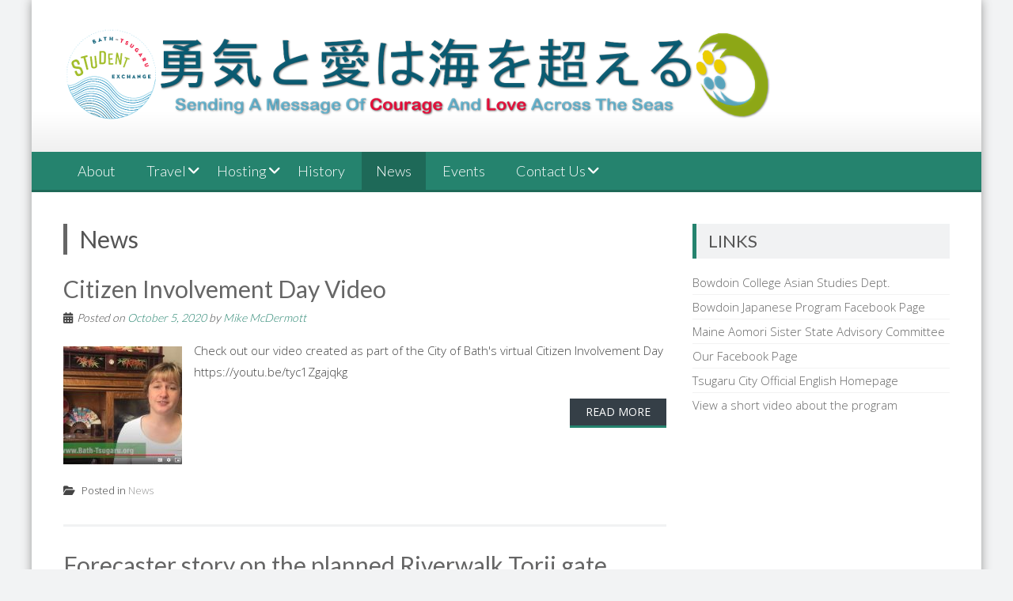

--- FILE ---
content_type: text/html; charset=UTF-8
request_url: https://bath-tsugaru.org/category/news/
body_size: 68027
content:
<!DOCTYPE html> 
<html lang="en-US">
<head>
<meta charset="UTF-8">
<meta name="viewport" content="width=device-width, initial-scale=1">
<link rel="profile" href="http://gmpg.org/xfn/11">
<link rel="pingback" href="https://bath-tsugaru.org/xmlrpc.php">

<title>News &#8211; Bath-Tsugaru Student Exchange</title>
<meta name='robots' content='max-image-preview:large' />
<link rel='dns-prefetch' href='//secure.gravatar.com' />
<link rel='dns-prefetch' href='//www.googletagmanager.com' />
<link rel='dns-prefetch' href='//stats.wp.com' />
<link rel='dns-prefetch' href='//fonts.googleapis.com' />
<link rel='dns-prefetch' href='//v0.wordpress.com' />
<link rel="alternate" type="application/rss+xml" title="Bath-Tsugaru Student Exchange &raquo; Feed" href="https://bath-tsugaru.org/feed/" />
<link rel="alternate" type="application/rss+xml" title="Bath-Tsugaru Student Exchange &raquo; Comments Feed" href="https://bath-tsugaru.org/comments/feed/" />
<link rel="alternate" type="application/rss+xml" title="Bath-Tsugaru Student Exchange &raquo; News Category Feed" href="https://bath-tsugaru.org/category/news/feed/" />
<style id='wp-img-auto-sizes-contain-inline-css' type='text/css'>
img:is([sizes=auto i],[sizes^="auto," i]){contain-intrinsic-size:3000px 1500px}
/*# sourceURL=wp-img-auto-sizes-contain-inline-css */
</style>
<link rel='stylesheet' id='colorbox-theme1-css' href='https://bath-tsugaru.org/wp-content/plugins/jquery-colorbox/themes/theme1/colorbox.css?ver=4.6.2' type='text/css' media='screen' />
<style id='wp-emoji-styles-inline-css' type='text/css'>

	img.wp-smiley, img.emoji {
		display: inline !important;
		border: none !important;
		box-shadow: none !important;
		height: 1em !important;
		width: 1em !important;
		margin: 0 0.07em !important;
		vertical-align: -0.1em !important;
		background: none !important;
		padding: 0 !important;
	}
/*# sourceURL=wp-emoji-styles-inline-css */
</style>
<link rel='stylesheet' id='wp-block-library-css' href='https://bath-tsugaru.org/wp-includes/css/dist/block-library/style.min.css?ver=6.9' type='text/css' media='all' />
<style id='wp-block-paragraph-inline-css' type='text/css'>
.is-small-text{font-size:.875em}.is-regular-text{font-size:1em}.is-large-text{font-size:2.25em}.is-larger-text{font-size:3em}.has-drop-cap:not(:focus):first-letter{float:left;font-size:8.4em;font-style:normal;font-weight:100;line-height:.68;margin:.05em .1em 0 0;text-transform:uppercase}body.rtl .has-drop-cap:not(:focus):first-letter{float:none;margin-left:.1em}p.has-drop-cap.has-background{overflow:hidden}:root :where(p.has-background){padding:1.25em 2.375em}:where(p.has-text-color:not(.has-link-color)) a{color:inherit}p.has-text-align-left[style*="writing-mode:vertical-lr"],p.has-text-align-right[style*="writing-mode:vertical-rl"]{rotate:180deg}
/*# sourceURL=https://bath-tsugaru.org/wp-includes/blocks/paragraph/style.min.css */
</style>
<style id='global-styles-inline-css' type='text/css'>
:root{--wp--preset--aspect-ratio--square: 1;--wp--preset--aspect-ratio--4-3: 4/3;--wp--preset--aspect-ratio--3-4: 3/4;--wp--preset--aspect-ratio--3-2: 3/2;--wp--preset--aspect-ratio--2-3: 2/3;--wp--preset--aspect-ratio--16-9: 16/9;--wp--preset--aspect-ratio--9-16: 9/16;--wp--preset--color--black: #000000;--wp--preset--color--cyan-bluish-gray: #abb8c3;--wp--preset--color--white: #ffffff;--wp--preset--color--pale-pink: #f78da7;--wp--preset--color--vivid-red: #cf2e2e;--wp--preset--color--luminous-vivid-orange: #ff6900;--wp--preset--color--luminous-vivid-amber: #fcb900;--wp--preset--color--light-green-cyan: #7bdcb5;--wp--preset--color--vivid-green-cyan: #00d084;--wp--preset--color--pale-cyan-blue: #8ed1fc;--wp--preset--color--vivid-cyan-blue: #0693e3;--wp--preset--color--vivid-purple: #9b51e0;--wp--preset--gradient--vivid-cyan-blue-to-vivid-purple: linear-gradient(135deg,rgb(6,147,227) 0%,rgb(155,81,224) 100%);--wp--preset--gradient--light-green-cyan-to-vivid-green-cyan: linear-gradient(135deg,rgb(122,220,180) 0%,rgb(0,208,130) 100%);--wp--preset--gradient--luminous-vivid-amber-to-luminous-vivid-orange: linear-gradient(135deg,rgb(252,185,0) 0%,rgb(255,105,0) 100%);--wp--preset--gradient--luminous-vivid-orange-to-vivid-red: linear-gradient(135deg,rgb(255,105,0) 0%,rgb(207,46,46) 100%);--wp--preset--gradient--very-light-gray-to-cyan-bluish-gray: linear-gradient(135deg,rgb(238,238,238) 0%,rgb(169,184,195) 100%);--wp--preset--gradient--cool-to-warm-spectrum: linear-gradient(135deg,rgb(74,234,220) 0%,rgb(151,120,209) 20%,rgb(207,42,186) 40%,rgb(238,44,130) 60%,rgb(251,105,98) 80%,rgb(254,248,76) 100%);--wp--preset--gradient--blush-light-purple: linear-gradient(135deg,rgb(255,206,236) 0%,rgb(152,150,240) 100%);--wp--preset--gradient--blush-bordeaux: linear-gradient(135deg,rgb(254,205,165) 0%,rgb(254,45,45) 50%,rgb(107,0,62) 100%);--wp--preset--gradient--luminous-dusk: linear-gradient(135deg,rgb(255,203,112) 0%,rgb(199,81,192) 50%,rgb(65,88,208) 100%);--wp--preset--gradient--pale-ocean: linear-gradient(135deg,rgb(255,245,203) 0%,rgb(182,227,212) 50%,rgb(51,167,181) 100%);--wp--preset--gradient--electric-grass: linear-gradient(135deg,rgb(202,248,128) 0%,rgb(113,206,126) 100%);--wp--preset--gradient--midnight: linear-gradient(135deg,rgb(2,3,129) 0%,rgb(40,116,252) 100%);--wp--preset--font-size--small: 13px;--wp--preset--font-size--medium: 20px;--wp--preset--font-size--large: 36px;--wp--preset--font-size--x-large: 42px;--wp--preset--spacing--20: 0.44rem;--wp--preset--spacing--30: 0.67rem;--wp--preset--spacing--40: 1rem;--wp--preset--spacing--50: 1.5rem;--wp--preset--spacing--60: 2.25rem;--wp--preset--spacing--70: 3.38rem;--wp--preset--spacing--80: 5.06rem;--wp--preset--shadow--natural: 6px 6px 9px rgba(0, 0, 0, 0.2);--wp--preset--shadow--deep: 12px 12px 50px rgba(0, 0, 0, 0.4);--wp--preset--shadow--sharp: 6px 6px 0px rgba(0, 0, 0, 0.2);--wp--preset--shadow--outlined: 6px 6px 0px -3px rgb(255, 255, 255), 6px 6px rgb(0, 0, 0);--wp--preset--shadow--crisp: 6px 6px 0px rgb(0, 0, 0);}:where(.is-layout-flex){gap: 0.5em;}:where(.is-layout-grid){gap: 0.5em;}body .is-layout-flex{display: flex;}.is-layout-flex{flex-wrap: wrap;align-items: center;}.is-layout-flex > :is(*, div){margin: 0;}body .is-layout-grid{display: grid;}.is-layout-grid > :is(*, div){margin: 0;}:where(.wp-block-columns.is-layout-flex){gap: 2em;}:where(.wp-block-columns.is-layout-grid){gap: 2em;}:where(.wp-block-post-template.is-layout-flex){gap: 1.25em;}:where(.wp-block-post-template.is-layout-grid){gap: 1.25em;}.has-black-color{color: var(--wp--preset--color--black) !important;}.has-cyan-bluish-gray-color{color: var(--wp--preset--color--cyan-bluish-gray) !important;}.has-white-color{color: var(--wp--preset--color--white) !important;}.has-pale-pink-color{color: var(--wp--preset--color--pale-pink) !important;}.has-vivid-red-color{color: var(--wp--preset--color--vivid-red) !important;}.has-luminous-vivid-orange-color{color: var(--wp--preset--color--luminous-vivid-orange) !important;}.has-luminous-vivid-amber-color{color: var(--wp--preset--color--luminous-vivid-amber) !important;}.has-light-green-cyan-color{color: var(--wp--preset--color--light-green-cyan) !important;}.has-vivid-green-cyan-color{color: var(--wp--preset--color--vivid-green-cyan) !important;}.has-pale-cyan-blue-color{color: var(--wp--preset--color--pale-cyan-blue) !important;}.has-vivid-cyan-blue-color{color: var(--wp--preset--color--vivid-cyan-blue) !important;}.has-vivid-purple-color{color: var(--wp--preset--color--vivid-purple) !important;}.has-black-background-color{background-color: var(--wp--preset--color--black) !important;}.has-cyan-bluish-gray-background-color{background-color: var(--wp--preset--color--cyan-bluish-gray) !important;}.has-white-background-color{background-color: var(--wp--preset--color--white) !important;}.has-pale-pink-background-color{background-color: var(--wp--preset--color--pale-pink) !important;}.has-vivid-red-background-color{background-color: var(--wp--preset--color--vivid-red) !important;}.has-luminous-vivid-orange-background-color{background-color: var(--wp--preset--color--luminous-vivid-orange) !important;}.has-luminous-vivid-amber-background-color{background-color: var(--wp--preset--color--luminous-vivid-amber) !important;}.has-light-green-cyan-background-color{background-color: var(--wp--preset--color--light-green-cyan) !important;}.has-vivid-green-cyan-background-color{background-color: var(--wp--preset--color--vivid-green-cyan) !important;}.has-pale-cyan-blue-background-color{background-color: var(--wp--preset--color--pale-cyan-blue) !important;}.has-vivid-cyan-blue-background-color{background-color: var(--wp--preset--color--vivid-cyan-blue) !important;}.has-vivid-purple-background-color{background-color: var(--wp--preset--color--vivid-purple) !important;}.has-black-border-color{border-color: var(--wp--preset--color--black) !important;}.has-cyan-bluish-gray-border-color{border-color: var(--wp--preset--color--cyan-bluish-gray) !important;}.has-white-border-color{border-color: var(--wp--preset--color--white) !important;}.has-pale-pink-border-color{border-color: var(--wp--preset--color--pale-pink) !important;}.has-vivid-red-border-color{border-color: var(--wp--preset--color--vivid-red) !important;}.has-luminous-vivid-orange-border-color{border-color: var(--wp--preset--color--luminous-vivid-orange) !important;}.has-luminous-vivid-amber-border-color{border-color: var(--wp--preset--color--luminous-vivid-amber) !important;}.has-light-green-cyan-border-color{border-color: var(--wp--preset--color--light-green-cyan) !important;}.has-vivid-green-cyan-border-color{border-color: var(--wp--preset--color--vivid-green-cyan) !important;}.has-pale-cyan-blue-border-color{border-color: var(--wp--preset--color--pale-cyan-blue) !important;}.has-vivid-cyan-blue-border-color{border-color: var(--wp--preset--color--vivid-cyan-blue) !important;}.has-vivid-purple-border-color{border-color: var(--wp--preset--color--vivid-purple) !important;}.has-vivid-cyan-blue-to-vivid-purple-gradient-background{background: var(--wp--preset--gradient--vivid-cyan-blue-to-vivid-purple) !important;}.has-light-green-cyan-to-vivid-green-cyan-gradient-background{background: var(--wp--preset--gradient--light-green-cyan-to-vivid-green-cyan) !important;}.has-luminous-vivid-amber-to-luminous-vivid-orange-gradient-background{background: var(--wp--preset--gradient--luminous-vivid-amber-to-luminous-vivid-orange) !important;}.has-luminous-vivid-orange-to-vivid-red-gradient-background{background: var(--wp--preset--gradient--luminous-vivid-orange-to-vivid-red) !important;}.has-very-light-gray-to-cyan-bluish-gray-gradient-background{background: var(--wp--preset--gradient--very-light-gray-to-cyan-bluish-gray) !important;}.has-cool-to-warm-spectrum-gradient-background{background: var(--wp--preset--gradient--cool-to-warm-spectrum) !important;}.has-blush-light-purple-gradient-background{background: var(--wp--preset--gradient--blush-light-purple) !important;}.has-blush-bordeaux-gradient-background{background: var(--wp--preset--gradient--blush-bordeaux) !important;}.has-luminous-dusk-gradient-background{background: var(--wp--preset--gradient--luminous-dusk) !important;}.has-pale-ocean-gradient-background{background: var(--wp--preset--gradient--pale-ocean) !important;}.has-electric-grass-gradient-background{background: var(--wp--preset--gradient--electric-grass) !important;}.has-midnight-gradient-background{background: var(--wp--preset--gradient--midnight) !important;}.has-small-font-size{font-size: var(--wp--preset--font-size--small) !important;}.has-medium-font-size{font-size: var(--wp--preset--font-size--medium) !important;}.has-large-font-size{font-size: var(--wp--preset--font-size--large) !important;}.has-x-large-font-size{font-size: var(--wp--preset--font-size--x-large) !important;}
/*# sourceURL=global-styles-inline-css */
</style>

<style id='classic-theme-styles-inline-css' type='text/css'>
/*! This file is auto-generated */
.wp-block-button__link{color:#fff;background-color:#32373c;border-radius:9999px;box-shadow:none;text-decoration:none;padding:calc(.667em + 2px) calc(1.333em + 2px);font-size:1.125em}.wp-block-file__button{background:#32373c;color:#fff;text-decoration:none}
/*# sourceURL=/wp-includes/css/classic-themes.min.css */
</style>
<link rel='stylesheet' id='BNSFT-Style-css' href='https://bath-tsugaru.org/wp-content/plugins/bns-featured-tag/bnsft-style.css?ver=2.7.2' type='text/css' media='screen' />
<link rel='stylesheet' id='accesspresslite-google-fonts-css' href='//fonts.googleapis.com/css?family=Open+Sans%3A400%2C400italic%2C300italic%2C300%2C600%2C600italic%7CLato%3A400%2C100%2C300%2C700%7CRoboto%3A400%2C300italic%2C300%2C700&#038;ver=6.9' type='text/css' media='all' />
<link rel='stylesheet' id='accesspresslite-font-awesome-css' href='https://bath-tsugaru.org/wp-content/themes/accesspress-lite/css/font-awesome.min.css?ver=6.9' type='text/css' media='all' />
<link rel='stylesheet' id='accesspresslite-fancybox-css-css' href='https://bath-tsugaru.org/wp-content/themes/accesspress-lite/css/nivo-lightbox.css?ver=6.9' type='text/css' media='all' />
<link rel='stylesheet' id='accesspresslite-bx-slider-style-css' href='https://bath-tsugaru.org/wp-content/themes/accesspress-lite/css/jquery.bxslider.css?ver=6.9' type='text/css' media='all' />
<link rel='stylesheet' id='accesspresslite-woo-commerce-style-css' href='https://bath-tsugaru.org/wp-content/themes/accesspress-lite/css/woocommerce.css?ver=6.9' type='text/css' media='all' />
<link rel='stylesheet' id='accesspresslite-font-style-css' href='https://bath-tsugaru.org/wp-content/themes/accesspress-lite/css/fonts.css?ver=6.9' type='text/css' media='all' />
<link rel='stylesheet' id='accesspresslite-style-css' href='https://bath-tsugaru.org/wp-content/themes/accesspress-lite/style.css?ver=6.9' type='text/css' media='all' />
<style id='accesspresslite-style-inline-css' type='text/css'>

                .socials a,
                .searchform .searchsubmit,
                .header-text,
                .main-navigation ul ul li:hover > a,
                .main-navigation ul ul li.current-menu-item > a,
                #latest-events a, .testimonial-sidebar a,
                .search-results .posted-on a, .cat-links a:hover, a,
                .body_template_two .right-header .socials a:hover,
                .body_template_two #top-section .welcome-detail a.bttn,
                .body_template_two #top-section h1 a,
                .body_template_two .site-footer #top-footer .footer2.footer .aptf-tweet-content a.aptf-tweet-name,
                .body_template_two #event_section #latest-events_template_two h1 a,
                .body_template_two a.all-testimonial,
                .body_template_two a.all-events,
                .body_template_two .event-detail h4 a:hover,
                .body_template_two .author.vcard a,
                .body_template_two a .entry-date.published,
                .body_template_two .entry-footer a:hover,
                .body_template_two.left-sidebar .searchform .searchsubmit,
                .body_template_two.both-sidebar .searchform .searchsubmit,
                .body_template_two.left-sidebar a:hover,
                .body_template_two.left-sidebar .sidebar .widget_recent_comments .url:hover,
                .body_template_two .business-hours ul li a,
                .body_template_two .featured-post.big-icon h2.has-icon .fa{
                    color: #25836e
                }
                .socials a:hover,
                .main-navigation,
                #call-to-action,
                .event-thumbnail .event-date,
                .bttn:after,
                .featured-post .featured-overlay,
                #bottom-section,
                .portofolio-layout .entry-title,
                .event-date-archive,
                #slider-banner .bx-wrapper .bx-pager.bx-default-pager a:after,
                .body_template_two #site-navigation.main-navigation ul li:before,
                .body_template_two .slider-caption .caption-title,
                .body_template_two #slider-banner .bx-wrapper .bx-pager.bx-default-pager a:after,
                .body_template_two #top-section .welcome-detail a.bttn:after,
                .body_template_two #call-to-action .action-btn,
                .body_template_two #mid-section .featured-post .featured-overlay,
                .body_template_two .event-thumbnail .event-date,
                .body_template_two .event-date-archive,
                .body_template_two a.cat-event-more.bttn:after,
                .body_template_two .portofolio-layout .entry-title,
                .body_template_two .entry-content .bttn:after,
                .body_template_two #bottom-section .testimonial-slider-wrap .bx-wrapper .bx-pager.bx-default-pager a:hover, .body_template_two #bottom-section .testimonial-slider-wrap .bx-wrapper .bx-pager.bx-default-pager a.active,
                .navigation .nav-links a:hover, .bttn:hover, button:hover,
                input[type="button"]:hover, input[type="reset"]:hover, input[type="submit"]:hover{
                    background: #25836e 
                }
                .cat-portfolio-list:hover .portofolio-layout{
                     background: rgba(37, 131, 110, 0.6)
                }
                .body_template_two #event_section #latest-events_template_two .event-list_two .event-date_two{
                    background: rgba(37, 131, 110, 0.8)
                }
                .body_template_two .cat-portfolio-list:hover .portofolio-layout{
                     background: rgba(37, 131, 110, 0.4)
                }
                .main-navigation .current-menu-parent > a,
                .main-navigation .current-menu-item > a,
                .main-navigation .current_page_item > a,
                .main-navigation .current_page_parent > a,
                .bx-wrapper .bx-pager.bx-default-pager a,
                .main-navigation li:hover > a{
                    background: #1e6958;
                }
                .testimonial-wrap{
                    background: #519c8b 
                }
                .socials a,
                .searchform,
                .sidebar h3.widget-title,
                .body_template_two .main-navigation .current-menu-parent > a,
                .main-navigation .current_page_parent > a,
                .body_template_two .main-navigation .current-menu-item > a,
                .body_template_two .main-navigation .current_page_item > a,
                .body_template_two #site-navigation.main-navigation ul ul,
                .body_template_two #call-to-action .action-btn,
                .navigation .nav-links a, .bttn, button, input[type="button"], input[type="reset"], input[type="submit"],
                .body_template_two .sidebar h3.widget-title,
                .body_template_two.left-sidebar .searchform,
                .body_template_two.both-sidebar .searchform,
                .body_template_two .featured-post.big-icon h2.has-icon .fa{
                    border-color: #25836e
                }
                .main-navigation,
                .main-navigation ul ul{
                     border-color: #1e6958;
                }
                .testimonial-wrap:after{
                    border-color: #519c8b transparent transparent; 
                }
                #slider-banner .bx-wrapper .bx-pager.bx-default-pager a{
                    box-shadow: 0 0 0 2px #25836e inset; 
                }
                @media screen and (max-width: 940px) {
                    .main-navigation .menu li{
                        background: #25836e;
                    }

                    .main-navigation .menu li{
                        border-bottom-color: #1e6958 !important;
                    }
                }
/*# sourceURL=accesspresslite-style-inline-css */
</style>
<link rel='stylesheet' id='accesspresslite-keyboard-css' href='https://bath-tsugaru.org/wp-content/themes/accesspress-lite/css/keyboard.css?ver=6.9' type='text/css' media='all' />
<link rel='stylesheet' id='accesspresslite-responsive-css' href='https://bath-tsugaru.org/wp-content/themes/accesspress-lite/css/responsive.css?ver=6.9' type='text/css' media='all' />
<link rel='stylesheet' id='ngg_trigger_buttons-css' href='https://bath-tsugaru.org/wp-content/plugins/nextgen-gallery/static/GalleryDisplay/trigger_buttons.css?ver=3.59.4' type='text/css' media='all' />
<link rel='stylesheet' id='shutter-0-css' href='https://bath-tsugaru.org/wp-content/plugins/nextgen-gallery/static/Lightbox/shutter/shutter.css?ver=3.59.4' type='text/css' media='all' />
<link rel='stylesheet' id='fontawesome_v4_shim_style-css' href='https://bath-tsugaru.org/wp-content/plugins/nextgen-gallery/static/FontAwesome/css/v4-shims.min.css?ver=6.9' type='text/css' media='all' />
<link rel='stylesheet' id='fontawesome-css' href='https://bath-tsugaru.org/wp-content/plugins/nextgen-gallery/static/FontAwesome/css/all.min.css?ver=6.9' type='text/css' media='all' />
<link rel='stylesheet' id='ngg_basic_slideshow_style-css' href='https://bath-tsugaru.org/wp-content/plugins/nextgen-gallery/static/Slideshow/ngg_basic_slideshow.css?ver=3.59.4' type='text/css' media='all' />
<link rel='stylesheet' id='ngg_slick_slideshow_style-css' href='https://bath-tsugaru.org/wp-content/plugins/nextgen-gallery/static/Slideshow/slick/slick.css?ver=3.59.4' type='text/css' media='all' />
<link rel='stylesheet' id='ngg_slick_slideshow_theme-css' href='https://bath-tsugaru.org/wp-content/plugins/nextgen-gallery/static/Slideshow/slick/slick-theme.css?ver=3.59.4' type='text/css' media='all' />
<link rel='stylesheet' id='nextgen_widgets_style-css' href='https://bath-tsugaru.org/wp-content/plugins/nextgen-gallery/static/Widget/display.css?ver=3.59.4' type='text/css' media='all' />
<link rel='stylesheet' id='nextgen_basic_slideshow_style-css' href='https://bath-tsugaru.org/wp-content/plugins/nextgen-gallery/static/Slideshow/ngg_basic_slideshow.css?ver=3.59.4' type='text/css' media='all' />
<link rel='stylesheet' id='jetpack_css-css' href='https://bath-tsugaru.org/wp-content/plugins/jetpack/css/jetpack.css?ver=13.7' type='text/css' media='all' />
<script type="text/javascript" src="https://bath-tsugaru.org/wp-includes/js/jquery/jquery.min.js?ver=3.7.1" id="jquery-core-js"></script>
<script type="text/javascript" src="https://bath-tsugaru.org/wp-includes/js/jquery/jquery-migrate.min.js?ver=3.4.1" id="jquery-migrate-js"></script>
<script type="text/javascript" id="colorbox-js-extra">
/* <![CDATA[ */
var jQueryColorboxSettingsArray = {"jQueryColorboxVersion":"4.6.2","colorboxInline":"false","colorboxIframe":"false","colorboxGroupId":"","colorboxTitle":"","colorboxWidth":"false","colorboxHeight":"false","colorboxMaxWidth":"false","colorboxMaxHeight":"false","colorboxSlideshow":"false","colorboxSlideshowAuto":"false","colorboxScalePhotos":"false","colorboxPreloading":"false","colorboxOverlayClose":"false","colorboxLoop":"true","colorboxEscKey":"true","colorboxArrowKey":"true","colorboxScrolling":"true","colorboxOpacity":"0.85","colorboxTransition":"elastic","colorboxSpeed":"350","colorboxSlideshowSpeed":"2500","colorboxClose":"close","colorboxNext":"next","colorboxPrevious":"previous","colorboxSlideshowStart":"start slideshow","colorboxSlideshowStop":"stop slideshow","colorboxCurrent":"{current} of {total} images","colorboxXhrError":"This content failed to load.","colorboxImgError":"This image failed to load.","colorboxImageMaxWidth":"false","colorboxImageMaxHeight":"false","colorboxImageHeight":"false","colorboxImageWidth":"false","colorboxLinkHeight":"false","colorboxLinkWidth":"false","colorboxInitialHeight":"100","colorboxInitialWidth":"300","autoColorboxJavaScript":"","autoHideFlash":"","autoColorbox":"true","autoColorboxGalleries":"","addZoomOverlay":"","useGoogleJQuery":"","colorboxAddClassToLinks":""};
//# sourceURL=colorbox-js-extra
/* ]]> */
</script>
<script type="text/javascript" src="https://bath-tsugaru.org/wp-content/plugins/jquery-colorbox/js/jquery.colorbox-min.js?ver=1.4.33" id="colorbox-js"></script>
<script type="text/javascript" src="https://bath-tsugaru.org/wp-content/plugins/jquery-colorbox/js/jquery-colorbox-wrapper-min.js?ver=4.6.2" id="colorbox-wrapper-js"></script>
<script type="text/javascript" src="https://bath-tsugaru.org/wp-content/themes/accesspress-lite/js/sticky-sidebar/theia-sticky-sidebar.js?ver=6.9" id="accesspresslite-stickey-sidebar-js-js"></script>
<script type="text/javascript" id="photocrati_ajax-js-extra">
/* <![CDATA[ */
var photocrati_ajax = {"url":"https://bath-tsugaru.org/index.php?photocrati_ajax=1","rest_url":"https://bath-tsugaru.org/wp-json/","wp_home_url":"https://bath-tsugaru.org","wp_site_url":"https://bath-tsugaru.org","wp_root_url":"https://bath-tsugaru.org","wp_plugins_url":"https://bath-tsugaru.org/wp-content/plugins","wp_content_url":"https://bath-tsugaru.org/wp-content","wp_includes_url":"https://bath-tsugaru.org/wp-includes/","ngg_param_slug":"nggallery"};
//# sourceURL=photocrati_ajax-js-extra
/* ]]> */
</script>
<script type="text/javascript" src="https://bath-tsugaru.org/wp-content/plugins/nextgen-gallery/static/Legacy/ajax.min.js?ver=3.59.4" id="photocrati_ajax-js"></script>
<script type="text/javascript" src="https://bath-tsugaru.org/wp-content/plugins/nextgen-gallery/static/FontAwesome/js/v4-shims.min.js?ver=5.3.1" id="fontawesome_v4_shim-js"></script>
<script type="text/javascript" defer crossorigin="anonymous" data-auto-replace-svg="false" data-keep-original-source="false" data-search-pseudo-elements src="https://bath-tsugaru.org/wp-content/plugins/nextgen-gallery/static/FontAwesome/js/all.min.js?ver=5.3.1" id="fontawesome-js"></script>
<script type="text/javascript" src="https://bath-tsugaru.org/wp-content/plugins/nextgen-gallery/static/Slideshow/slick/slick-1.8.0-modded.js?ver=3.59.4" id="ngg_slick-js"></script>

<!-- Google tag (gtag.js) snippet added by Site Kit -->

<!-- Google Analytics snippet added by Site Kit -->
<script type="text/javascript" src="https://www.googletagmanager.com/gtag/js?id=GT-KV68MFRP" id="google_gtagjs-js" async></script>
<script type="text/javascript" id="google_gtagjs-js-after">
/* <![CDATA[ */
window.dataLayer = window.dataLayer || [];function gtag(){dataLayer.push(arguments);}
gtag("set","linker",{"domains":["bath-tsugaru.org"]});
gtag("js", new Date());
gtag("set", "developer_id.dZTNiMT", true);
gtag("config", "GT-KV68MFRP");
//# sourceURL=google_gtagjs-js-after
/* ]]> */
</script>

<!-- End Google tag (gtag.js) snippet added by Site Kit -->
<link rel="https://api.w.org/" href="https://bath-tsugaru.org/wp-json/" /><link rel="alternate" title="JSON" type="application/json" href="https://bath-tsugaru.org/wp-json/wp/v2/categories/4" /><link rel="EditURI" type="application/rsd+xml" title="RSD" href="https://bath-tsugaru.org/xmlrpc.php?rsd" />
<meta name="generator" content="WordPress 6.9" />
<meta name="generator" content="Site Kit by Google 1.134.0" />	<style>img#wpstats{display:none}</style>
		<link rel="apple-touch-icon" sizes="57x57" href="/wp-content/uploads/fbrfg/apple-touch-icon-57x57.png">
<link rel="apple-touch-icon" sizes="60x60" href="/wp-content/uploads/fbrfg/apple-touch-icon-60x60.png">
<link rel="apple-touch-icon" sizes="72x72" href="/wp-content/uploads/fbrfg/apple-touch-icon-72x72.png">
<link rel="apple-touch-icon" sizes="76x76" href="/wp-content/uploads/fbrfg/apple-touch-icon-76x76.png">
<link rel="apple-touch-icon" sizes="114x114" href="/wp-content/uploads/fbrfg/apple-touch-icon-114x114.png">
<link rel="apple-touch-icon" sizes="120x120" href="/wp-content/uploads/fbrfg/apple-touch-icon-120x120.png">
<link rel="apple-touch-icon" sizes="144x144" href="/wp-content/uploads/fbrfg/apple-touch-icon-144x144.png">
<link rel="apple-touch-icon" sizes="152x152" href="/wp-content/uploads/fbrfg/apple-touch-icon-152x152.png">
<link rel="apple-touch-icon" sizes="180x180" href="/wp-content/uploads/fbrfg/apple-touch-icon-180x180.png">
<link rel="icon" type="image/png" href="/wp-content/uploads/fbrfg/favicon-32x32.png" sizes="32x32">
<link rel="icon" type="image/png" href="/wp-content/uploads/fbrfg/android-chrome-192x192.png" sizes="192x192">
<link rel="icon" type="image/png" href="/wp-content/uploads/fbrfg/favicon-96x96.png" sizes="96x96">
<link rel="icon" type="image/png" href="/wp-content/uploads/fbrfg/favicon-16x16.png" sizes="16x16">
<link rel="manifest" href="/wp-content/uploads/fbrfg/manifest.json">
<link rel="mask-icon" href="/wp-content/uploads/fbrfg/safari-pinned-tab.svg" color="#5bbad5">
<link rel="shortcut icon" href="/wp-content/uploads/fbrfg/favicon.ico">
<meta name="msapplication-TileColor" content="#da532c">
<meta name="msapplication-TileImage" content="/wp-content/uploads/fbrfg/mstile-144x144.png">
<meta name="msapplication-config" content="/wp-content/uploads/fbrfg/browserconfig.xml">
<meta name="theme-color" content="#ffffff">
<!-- Jetpack Open Graph Tags -->
<meta property="og:type" content="website" />
<meta property="og:title" content="News &#8211; Bath-Tsugaru Student Exchange" />
<meta property="og:url" content="https://bath-tsugaru.org/category/news/" />
<meta property="og:site_name" content="Bath-Tsugaru Student Exchange" />
<meta property="og:image" content="https://s0.wp.com/i/blank.jpg" />
<meta property="og:image:alt" content="" />
<meta property="og:locale" content="en_US" />

<!-- End Jetpack Open Graph Tags -->
</head>

<body class="archive category category-news category-4 wp-embed-responsive wp-theme-accesspress-lite group-blog body_template_one right-sidebar boxed-layout">
<a class="skip-link screen-reader-text" href="#home-content">Skip to content</a>
<div id="page" class="site">
	
	<header id="masthead" class="site-header">
    <div id="top-header">
		<div class="ak-container">
			<div class="site-branding">
				<a href="https://bath-tsugaru.org/">				
									<img src="https://bath-tsugaru.org/wp-content/uploads/2016/09/website-header-900-trans.png" alt="Bath-Tsugaru Student Exchange">
						
				</a>
				
			</div><!-- .site-branding -->
        

			<div class="right-header clearfix">
				                <div class="clearfix"></div>
                			</div><!-- .right-header -->
		</div><!-- .ak-container -->
  </div><!-- #top-header -->

		
		<nav id="site-navigation" class="main-navigation menu-left">
			<div class="ak-container">
				<button class="menu-toggle btn-transparent-toggle">Menu</button>

				<div class="menu-new-nav-container"><ul id="menu-new-nav" class="menu"><li id="menu-item-1530" class="menu-item menu-item-type-post_type menu-item-object-page menu-item-home menu-item-1530"><a href="https://bath-tsugaru.org/">About</a></li>
<li id="menu-item-1135" class="menu-item menu-item-type-post_type menu-item-object-page menu-item-has-children menu-item-1135"><a href="https://bath-tsugaru.org/travel-to-tsugaru/">Travel</a><span class="menu-icon"><i class="fa fa-angle-down" aria-hidden="true"></i></span>
<ul class="sub-menu">
	<li id="menu-item-1507" class="menu-item menu-item-type-post_type menu-item-object-page menu-item-1507"><a href="https://bath-tsugaru.org/sample-itinerary-in-tsugaru/">Sample itinerary in Tsugaru</a></li>
	<li id="menu-item-1316" class="menu-item menu-item-type-custom menu-item-object-custom menu-item-1316"><a href="http://bath-tsugaru.org/2015/04/2015-orientation-sessions-schedule/">Orientation Sessions</a></li>
	<li id="menu-item-1535" class="menu-item menu-item-type-post_type menu-item-object-page menu-item-1535"><a href="https://bath-tsugaru.org/voices-of-past-participants/">Voices of Past Participants</a></li>
</ul>
</li>
<li id="menu-item-1136" class="menu-item menu-item-type-post_type menu-item-object-page menu-item-has-children menu-item-1136"><a href="https://bath-tsugaru.org/how-to-host/">Hosting</a><span class="menu-icon"><i class="fa fa-angle-down" aria-hidden="true"></i></span>
<ul class="sub-menu">
	<li id="menu-item-1317" class="menu-item menu-item-type-custom menu-item-object-custom menu-item-1317"><a href="http://bath-tsugaru.org/2015/04/2015-orientation-sessions-schedule/">Orientation Sessions</a></li>
</ul>
</li>
<li id="menu-item-1285" class="menu-item menu-item-type-post_type menu-item-object-page menu-item-1285"><a href="https://bath-tsugaru.org/history/">History</a></li>
<li id="menu-item-1829" class="menu-item menu-item-type-taxonomy menu-item-object-category current-menu-item menu-item-1829"><a href="https://bath-tsugaru.org/category/news/" aria-current="page">News</a></li>
<li id="menu-item-1227" class="menu-item menu-item-type-taxonomy menu-item-object-category menu-item-1227"><a href="https://bath-tsugaru.org/category/events/">Events</a></li>
<li id="menu-item-1304" class="menu-item menu-item-type-custom menu-item-object-custom menu-item-has-children menu-item-1304"><a href="http://bath-tsugaru.org/2015/04/contact-us/">Contact Us</a><span class="menu-icon"><i class="fa fa-angle-down" aria-hidden="true"></i></span>
<ul class="sub-menu">
	<li id="menu-item-1360" class="menu-item menu-item-type-custom menu-item-object-custom menu-item-1360"><a href="https://www.facebook.com/Bath.Tsugaru.Exchange">Facebook</a></li>
</ul>
</li>
</ul></div>			</div>
		</nav><!-- #site-navigation -->            
	</header><!-- #masthead -->

	<section id="slider-banner">
			</section><!-- #slider-banner -->
		<div id="content" class="site-content">

<div class="ak-container">
	<section id="primary" class="content-area">
		<main id="main" class="site-main" role="main">

		
			<header class="page-header">
				<h1 class="page-title">
					News				</h1>
							</header><!-- .page-header -->

						
				

<article id="post-1765" class="post-1765 post type-post status-publish format-standard has-post-thumbnail hentry category-news">
	<header class="entry-header">
		<h1 class="entry-title"><a href="https://bath-tsugaru.org/2020/10/citizen-involvement-day-video/" rel="bookmark">Citizen Involvement Day Video</a></h1>

				<div class="entry-meta">
			<span class="posted-on">Posted on <a href="https://bath-tsugaru.org/2020/10/citizen-involvement-day-video/" rel="bookmark"><time class="entry-date published" datetime="2020-10-05T12:03:13-05:00">October 5, 2020</time><time class="updated" datetime="2020-10-05T12:09:52-05:00">October 5, 2020</time></a></span><span class="byline"> by <span class="author vcard"><a class="url fn n" href="https://bath-tsugaru.org/author/mike/">Mike McDermott</a></span></span>		</div><!-- .entry-meta -->
			</header><!-- .entry-header -->

		<div class="entry-content">
				<div class="entry-thumbnail">
			<img width="150" height="150" src="https://bath-tsugaru.org/wp-content/uploads/2020/10/Screenshot-2020-10-05-130716-e1601917760180-150x150.jpg" class="attachment-thumbnail size-thumbnail colorbox-1765  wp-post-image" alt="video screenshot" decoding="async" />		</div>
				<div class="short-content">
		
Check out our video created as part of the City of Bath&#039;s virtual Citizen Involvement Day




https://youtu.be/tyc1Zgajqkg

		</div>
				<a href="https://bath-tsugaru.org/2020/10/citizen-involvement-day-video/" class="bttn">Read More</a>
					</div><!-- .entry-content -->
	
	<footer class="entry-footer">
								<span class="cat-links">
				Posted in <a href="https://bath-tsugaru.org/category/news/" rel="category tag">News</a>			</span>
			
					
	</footer><!-- .entry-footer -->
</article><!-- #post-## -->

			
				

<article id="post-1739" class="post-1739 post type-post status-publish format-standard has-post-thumbnail hentry category-news">
	<header class="entry-header">
		<h1 class="entry-title"><a href="https://bath-tsugaru.org/2019/03/forecaster-story-on-the-planned-riverwalk-torii-gate/" rel="bookmark">Forecaster story on the planned Riverwalk Torii gate</a></h1>

				<div class="entry-meta">
			<span class="posted-on">Posted on <a href="https://bath-tsugaru.org/2019/03/forecaster-story-on-the-planned-riverwalk-torii-gate/" rel="bookmark"><time class="entry-date published" datetime="2019-03-28T15:33:04-05:00">March 28, 2019</time><time class="updated" datetime="2019-03-28T15:42:31-05:00">March 28, 2019</time></a></span><span class="byline"> by <span class="author vcard"><a class="url fn n" href="https://bath-tsugaru.org/author/admin/">Bath-Tsugaru</a></span></span>		</div><!-- .entry-meta -->
			</header><!-- .entry-header -->

		<div class="entry-content">
				<div class="entry-thumbnail">
			<img width="150" height="150" src="https://bath-tsugaru.org/wp-content/uploads/2019/03/f-m-bath-sister-city-birthday-torii-gate-032919-150x150.jpg" class="attachment-thumbnail size-thumbnail colorbox-1739  wp-post-image" alt="" decoding="async" />		</div>
				<div class="short-content">
		
 A&nbsp;dinner on Monday, April 1, will raise money for student travel scholarships. That event will be held at Henry and Marty restaurant and catering, 61 Maine St. in Brunswick, from 5-8 p.m. The program’s board hopes to raise at least $3,000 toward trip scholarships. The $50-per-person tickets&nbsp;– available at&nbsp;bath-tsugaru.brownpapertickets.com&nbsp;– include appetizers, soup or salad, entree&nbsp;and&nbsp;dessert. A cash bar will be available. 



Read full story...
		</div>
				<a href="https://bath-tsugaru.org/2019/03/forecaster-story-on-the-planned-riverwalk-torii-gate/" class="bttn">Read More</a>
					</div><!-- .entry-content -->
	
	<footer class="entry-footer">
								<span class="cat-links">
				Posted in <a href="https://bath-tsugaru.org/category/news/" rel="category tag">News</a>			</span>
			
					
	</footer><!-- .entry-footer -->
</article><!-- #post-## -->

			
				

<article id="post-1688" class="post-1688 post type-post status-publish format-standard has-post-thumbnail hentry category-news">
	<header class="entry-header">
		<h1 class="entry-title"><a href="https://bath-tsugaru.org/2017/03/coverage-of-culture-day-in-the-times-record/" rel="bookmark">Coverage of Culture Day in the Times Record</a></h1>

				<div class="entry-meta">
			<span class="posted-on">Posted on <a href="https://bath-tsugaru.org/2017/03/coverage-of-culture-day-in-the-times-record/" rel="bookmark"><time class="entry-date published" datetime="2017-03-06T10:57:26-05:00">March 6, 2017</time></a></span><span class="byline"> by <span class="author vcard"><a class="url fn n" href="https://bath-tsugaru.org/author/admin/">Bath-Tsugaru</a></span></span>		</div><!-- .entry-meta -->
			</header><!-- .entry-header -->

		<div class="entry-content">
				<div class="entry-thumbnail">
			<img width="150" height="133" src="https://bath-tsugaru.org/wp-content/uploads/2017/03/Kyudo-Tashi-Armstrong-150x133.jpg" class="attachment-thumbnail size-thumbnail colorbox-1688  wp-post-image" alt="" decoding="async" />		</div>
				<div class="short-content">
		JAPANESE CULTURE DAY
Bath community marks student exchange with events
BY NATHAN STROUT

Times Record Staff

This Saturday marks Japanese Culture Day in Bath, and local businesses and organizations are working with the Bath-Tsugaru Student Exchange to host a series of events to immerse Bath residents in Japanese culture.

“We do (Japanese Culture Day) every year as a way to honor and keep visible the sister-city partnership between Bath and Tsugaru,” said Anne Schlitt, president of the B...		</div>
				<a href="https://bath-tsugaru.org/2017/03/coverage-of-culture-day-in-the-times-record/" class="bttn">Read More</a>
					</div><!-- .entry-content -->
	
	<footer class="entry-footer">
								<span class="cat-links">
				Posted in <a href="https://bath-tsugaru.org/category/news/" rel="category tag">News</a>			</span>
			
					
	</footer><!-- .entry-footer -->
</article><!-- #post-## -->

			
				

<article id="post-1683" class="post-1683 post type-post status-publish format-standard has-post-thumbnail hentry category-news category-press-coverage">
	<header class="entry-header">
		<h1 class="entry-title"><a href="https://bath-tsugaru.org/2017/02/coverage-of-culture-day-in-the-forecaster/" rel="bookmark">Coverage of Culture Day in the Forecaster</a></h1>

				<div class="entry-meta">
			<span class="posted-on">Posted on <a href="https://bath-tsugaru.org/2017/02/coverage-of-culture-day-in-the-forecaster/" rel="bookmark"><time class="entry-date published" datetime="2017-02-27T07:13:13-05:00">February 27, 2017</time><time class="updated" datetime="2017-02-27T07:15:16-05:00">February 27, 2017</time></a></span><span class="byline"> by <span class="author vcard"><a class="url fn n" href="https://bath-tsugaru.org/author/admin/">Bath-Tsugaru</a></span></span>		</div><!-- .entry-meta -->
			</header><!-- .entry-header -->

		<div class="entry-content">
				<div class="entry-thumbnail">
			<img width="150" height="150" src="https://bath-tsugaru.org/wp-content/uploads/2017/01/Kyudo-Demonstration-150x150.jpg" class="attachment-thumbnail size-thumbnail colorbox-1683  wp-post-image" alt="Kyudo" decoding="async" loading="lazy" />		</div>
				<div class="short-content">
		Bath to celebrate Japanese culture, friendship
The Forecaster, February 22, 2017

By Alex Lear

BATH — A friendship forged from tragedy nearly 130 years ago will be celebrated March 4 on Japanese Culture Day.

Japanese residents cared for survivors of a Bath-built ship that wrecked offshore of Skariki, Japan, in 1889. A century later, a delegation of officials from Shariki&nbsp;– which later merged with four other villages to form Tsugaru City&nbsp;– traveled to Bath to propose a formal s...		</div>
				<a href="https://bath-tsugaru.org/2017/02/coverage-of-culture-day-in-the-forecaster/" class="bttn">Read More</a>
					</div><!-- .entry-content -->
	
	<footer class="entry-footer">
								<span class="cat-links">
				Posted in <a href="https://bath-tsugaru.org/category/news/" rel="category tag">News</a>, <a href="https://bath-tsugaru.org/category/press-coverage/" rel="category tag">Press Coverage</a>			</span>
			
					
	</footer><!-- .entry-footer -->
</article><!-- #post-## -->

			
				

<article id="post-1663" class="post-1663 post type-post status-publish format-standard has-post-thumbnail hentry category-news">
	<header class="entry-header">
		<h1 class="entry-title"><a href="https://bath-tsugaru.org/2016/12/film-2016-host-families/" rel="bookmark">Watch a short film about our 2016 host families</a></h1>

				<div class="entry-meta">
			<span class="posted-on">Posted on <a href="https://bath-tsugaru.org/2016/12/film-2016-host-families/" rel="bookmark"><time class="entry-date published" datetime="2016-12-05T06:54:36-05:00">December 5, 2016</time><time class="updated" datetime="2016-12-05T07:07:04-05:00">December 5, 2016</time></a></span><span class="byline"> by <span class="author vcard"><a class="url fn n" href="https://bath-tsugaru.org/author/admin/">Bath-Tsugaru</a></span></span>		</div><!-- .entry-meta -->
			</header><!-- .entry-header -->

		<div class="entry-content">
				<div class="entry-thumbnail">
			<img width="150" height="150" src="https://bath-tsugaru.org/wp-content/uploads/2016/12/Host-family-film-still-150x150.jpg" class="attachment-thumbnail size-thumbnail colorbox-1663  wp-post-image" alt="Host family" decoding="async" loading="lazy" />		</div>
				<div class="short-content">
		This short film gives a taste of what it&#039;s like to host a student&nbsp;from Tsugaru, Japan through the eyes of a few of our host families in 2016. Read more details on hosting a student from Japan; this page is updated throughout the year as plans are confirmed.



Bath-Tsugaru Student Exchange - Hosting from Lee Arnott on Vimeo.		</div>
				<a href="https://bath-tsugaru.org/2016/12/film-2016-host-families/" class="bttn">Read More</a>
					</div><!-- .entry-content -->
	
	<footer class="entry-footer">
								<span class="cat-links">
				Posted in <a href="https://bath-tsugaru.org/category/news/" rel="category tag">News</a>			</span>
			
					
	</footer><!-- .entry-footer -->
</article><!-- #post-## -->

			
				

<article id="post-1660" class="post-1660 post type-post status-publish format-standard has-post-thumbnail hentry category-news">
	<header class="entry-header">
		<h1 class="entry-title"><a href="https://bath-tsugaru.org/2016/12/2016-student-travelers-film/" rel="bookmark">Watch a short film about our 2016 travelers</a></h1>

				<div class="entry-meta">
			<span class="posted-on">Posted on <a href="https://bath-tsugaru.org/2016/12/2016-student-travelers-film/" rel="bookmark"><time class="entry-date published" datetime="2016-12-05T06:48:58-05:00">December 5, 2016</time><time class="updated" datetime="2016-12-05T07:08:42-05:00">December 5, 2016</time></a></span><span class="byline"> by <span class="author vcard"><a class="url fn n" href="https://bath-tsugaru.org/author/admin/">Bath-Tsugaru</a></span></span>		</div><!-- .entry-meta -->
			</header><!-- .entry-header -->

		<div class="entry-content">
				<div class="entry-thumbnail">
			<img width="150" height="150" src="https://bath-tsugaru.org/wp-content/uploads/2016/12/Traveler-film-still-150x150.jpg" class="attachment-thumbnail size-thumbnail colorbox-1660  wp-post-image" alt="traveler film still" decoding="async" loading="lazy" />		</div>
				<div class="short-content">
		This short film gives a taste of what it&#039;s like to travel to Tsugaru, Japan through the eyes of two of our student travelers in 2016. Read more details on traveling to Japan; this page is updated throughout the year as plans are confirmed.



Bath-Tsugaru Student Exchange - Travelers from Lee Arnott on Vimeo.		</div>
				<a href="https://bath-tsugaru.org/2016/12/2016-student-travelers-film/" class="bttn">Read More</a>
					</div><!-- .entry-content -->
	
	<footer class="entry-footer">
								<span class="cat-links">
				Posted in <a href="https://bath-tsugaru.org/category/news/" rel="category tag">News</a>			</span>
			
					
	</footer><!-- .entry-footer -->
</article><!-- #post-## -->

			
				

<article id="post-1641" class="post-1641 post type-post status-publish format-standard has-post-thumbnail hentry category-news category-press-coverage">
	<header class="entry-header">
		<h1 class="entry-title"><a href="https://bath-tsugaru.org/2016/07/tsugaru-students-start-visit/" rel="bookmark">Tsugaru Students Start Visit</a></h1>

				<div class="entry-meta">
			<span class="posted-on">Posted on <a href="https://bath-tsugaru.org/2016/07/tsugaru-students-start-visit/" rel="bookmark"><time class="entry-date published" datetime="2016-07-28T08:45:34-05:00">July 28, 2016</time><time class="updated" datetime="2016-07-28T08:56:12-05:00">July 28, 2016</time></a></span><span class="byline"> by <span class="author vcard"><a class="url fn n" href="https://bath-tsugaru.org/author/admin/">Bath-Tsugaru</a></span></span>		</div><!-- .entry-meta -->
			</header><!-- .entry-header -->

		<div class="entry-content">
				<div class="entry-thumbnail">
			<img width="150" height="150" src="https://bath-tsugaru.org/wp-content/uploads/2016/07/YMCA-Cheseborough-Cup-swim-150x150.jpg" class="attachment-thumbnail size-thumbnail colorbox-1641  wp-post-image" alt="" decoding="async" loading="lazy" />		</div>
				<div class="short-content">
		



BY BEN GOODRIDGE


Times Record Staff


The city of Bath on Monday welcomed 12 ninth graders from Tsugaru, Japan, in what has been a successful exchange program between the two cities since 1990. A tour of Maine Maritime Museum and a barbecue on the banks of the Kennebec River kicked off their 10-day visit.

“The student exchange is a really great community activity,” said Anne Schlitt, president of the nonprofit organization in charge of the program. “Bath has opened their arms ...		</div>
				<a href="https://bath-tsugaru.org/2016/07/tsugaru-students-start-visit/" class="bttn">Read More</a>
					</div><!-- .entry-content -->
	
	<footer class="entry-footer">
								<span class="cat-links">
				Posted in <a href="https://bath-tsugaru.org/category/news/" rel="category tag">News</a>, <a href="https://bath-tsugaru.org/category/press-coverage/" rel="category tag">Press Coverage</a>			</span>
			
					
	</footer><!-- .entry-footer -->
</article><!-- #post-## -->

			
				

<article id="post-1408" class="post-1408 post type-post status-publish format-standard has-post-thumbnail hentry category-news category-press-coverage">
	<header class="entry-header">
		<h1 class="entry-title"><a href="https://bath-tsugaru.org/2015/08/another-front-page-story/" rel="bookmark">Another Front Page Story!</a></h1>

				<div class="entry-meta">
			<span class="posted-on">Posted on <a href="https://bath-tsugaru.org/2015/08/another-front-page-story/" rel="bookmark"><time class="entry-date published" datetime="2015-08-24T01:36:38-05:00">August 24, 2015</time></a></span><span class="byline"> by <span class="author vcard"><a class="url fn n" href="https://bath-tsugaru.org/author/admin/">Bath-Tsugaru</a></span></span>		</div><!-- .entry-meta -->
			</header><!-- .entry-header -->

		<div class="entry-content">
				<div class="entry-thumbnail">
			<img width="150" height="150" src="https://bath-tsugaru.org/wp-content/uploads/2015/08/times-record-picture-8-13-2015-150x150.png" class="attachment-thumbnail size-thumbnail colorbox-1408  wp-post-image" alt="" decoding="async" loading="lazy" />		</div>
				<div class="short-content">
		The Bath-Tsugaru Exchange Program made the front page of the Times Record again last Thursday. The article showcases the highlights from both the trip to Tsugaru and the hosting program in the Bath area, which concluded on Monday, August 17th. 

You can check out the full article here at the Times Record Online		</div>
				<a href="https://bath-tsugaru.org/2015/08/another-front-page-story/" class="bttn">Read More</a>
					</div><!-- .entry-content -->
	
	<footer class="entry-footer">
								<span class="cat-links">
				Posted in <a href="https://bath-tsugaru.org/category/news/" rel="category tag">News</a>, <a href="https://bath-tsugaru.org/category/press-coverage/" rel="category tag">Press Coverage</a>			</span>
			
					
	</footer><!-- .entry-footer -->
</article><!-- #post-## -->

			
				

<article id="post-1372" class="post-1372 post type-post status-publish format-standard hentry category-news category-press-coverage">
	<header class="entry-header">
		<h1 class="entry-title"><a href="https://bath-tsugaru.org/2015/06/bath-tsugaru-makes-the-front-page-again/" rel="bookmark">Bath-Tsugaru makes the front page&#8230;again</a></h1>

				<div class="entry-meta">
			<span class="posted-on">Posted on <a href="https://bath-tsugaru.org/2015/06/bath-tsugaru-makes-the-front-page-again/" rel="bookmark"><time class="entry-date published" datetime="2015-06-09T21:01:43-05:00">June 9, 2015</time><time class="updated" datetime="2015-06-09T21:05:06-05:00">June 9, 2015</time></a></span><span class="byline"> by <span class="author vcard"><a class="url fn n" href="https://bath-tsugaru.org/author/coordinator/">Tsugaru Coordinator</a></span></span>		</div><!-- .entry-meta -->
			</header><!-- .entry-header -->

		<div class="entry-content">
				<div class="short-content">
		 2015 Travelers to Tsugaru are 6 weeks away from embarking on a trip of a lifetime!
They are psyched to say the least!
Read all about it HERE.		</div>
				<a href="https://bath-tsugaru.org/2015/06/bath-tsugaru-makes-the-front-page-again/" class="bttn">Read More</a>
					</div><!-- .entry-content -->
	
	<footer class="entry-footer">
								<span class="cat-links">
				Posted in <a href="https://bath-tsugaru.org/category/news/" rel="category tag">News</a>, <a href="https://bath-tsugaru.org/category/press-coverage/" rel="category tag">Press Coverage</a>			</span>
			
					
	</footer><!-- .entry-footer -->
</article><!-- #post-## -->

			
				

<article id="post-1362" class="post-1362 post type-post status-publish format-standard has-post-thumbnail hentry category-news">
	<header class="entry-header">
		<h1 class="entry-title"><a href="https://bath-tsugaru.org/2015/06/a-message-from-the-tsugaru-city-cir/" rel="bookmark">A Message from the Tsugaru City CIR</a></h1>

				<div class="entry-meta">
			<span class="posted-on">Posted on <a href="https://bath-tsugaru.org/2015/06/a-message-from-the-tsugaru-city-cir/" rel="bookmark"><time class="entry-date published" datetime="2015-06-01T20:37:03-05:00">June 1, 2015</time></a></span><span class="byline"> by <span class="author vcard"><a class="url fn n" href="https://bath-tsugaru.org/author/admin/">Bath-Tsugaru</a></span></span>		</div><!-- .entry-meta -->
			</header><!-- .entry-header -->

		<div class="entry-content">
				<div class="entry-thumbnail">
			<img width="150" height="150" src="https://bath-tsugaru.org/wp-content/uploads/2015/06/tsugaru-chan-transparent-150x150.png" class="attachment-thumbnail size-thumbnail colorbox-1362  wp-post-image" alt="" decoding="async" loading="lazy" />		</div>
				<div class="short-content">
		Dear Bath-Tsugaru Sister City Exchange Program board members, participants, and families,

My name is Inga Strinz, and I have been the Coordinator for International Relations at the City Office in Tsugaru since July of 2014. I’m writing this message to all of you to encourage you to reach out to me with questions or concerns regarding the exchange. Since I am based in Tsugaru, there may be areas where I am not able to resolve your query, but I will do my best to support the program on the Bath...		</div>
				<a href="https://bath-tsugaru.org/2015/06/a-message-from-the-tsugaru-city-cir/" class="bttn">Read More</a>
					</div><!-- .entry-content -->
	
	<footer class="entry-footer">
								<span class="cat-links">
				Posted in <a href="https://bath-tsugaru.org/category/news/" rel="category tag">News</a>			</span>
			
					
	</footer><!-- .entry-footer -->
</article><!-- #post-## -->

			
				<nav class="navigation paging-navigation" role="navigation">
		<h1 class="screen-reader-text">Posts navigation</h1>
		<div class="nav-links">

						<div class="nav-previous"><a href="https://bath-tsugaru.org/category/news/page/2/" ><span class="meta-nav">&larr;</span> Older posts</a></div>
			
			
		</div><!-- .nav-links -->
	</nav><!-- .navigation -->
	
		
		</main><!-- #main -->
	</section><!-- #primary -->


	<div id="secondary-right" class="widget-area right-sidebar sidebar">
		
        
	    		

					<aside id="linkcat-3" class="widget widget_links"><h3 class="widget-title">Links</h3>
	<ul class='xoxo blogroll'>
<li><a href="http://www.bowdoin.edu/asian-studies/japanese/index.shtml" title="The Asian Studies dept. offers courses on Japanese language, history, and culture.  Visit their page to access the Language Media Center, podcasts, etc." target="_blank">Bowdoin College Asian Studies Dept.</a></li>
<li><a href="https://www.facebook.com/bowdoinjapaneseprogram" title="Check out our partner Bowdoin College&#8217;s Japanese Program for Japanese events and resources!" target="_blank">Bowdoin Japanese Program Facebook Page</a></li>
<li><a href="http://sites.google.com/site/maineaomorisisterstateadvisory/" title="Advisory Council whose mission it is to promote and cultivate the Sister State relationship between Maine and Aomori, Japan" target="_blank">Maine Aomori Sister State Advisory Committee</a></li>
<li><a href="http://www.facebook.com/Bath.Tsugaru.Exchange" title="Like our page!" target="_blank">Our Facebook Page</a></li>
<li><a href="http://www.city.tsugaru.aomori.jp/English/homepage.html" target="_blank">Tsugaru City Official English Homepage</a></li>
<li><a href="http://bath-tsugaru.org/history/video/" title="produced in cooperation with Bath Community TV">View a short video about the program</a></li>

	</ul>
</aside>
<aside id="block-7" class="widget widget_block widget_text">
<p></p>
</aside>			</div><!-- #secondary -->
</div>
</div><!-- #content -->

<footer id="colophon" class="site-footer">
			<div id="top-footer">
			<div class="ak-container">
				<div class="footer1 footer">
											<aside id="custom_html-8" class="widget_text widget widget_custom_html"><h3 class="widget-title">Support Our Program</h3><div class="textwidget custom-html-widget"><form action="https://www.paypal.com/donate" method="post" target="_top">
<input type="hidden" name="hosted_button_id" value="S2V48K29KNMQ2" />
<input type="image" src="https://www.paypalobjects.com/en_US/i/btn/btn_donate_LG.gif" border="0" name="submit" title="PayPal - The safer, easier way to pay online!" alt="Donate with PayPal button" />
<img alt="" border="0" src="https://www.paypal.com/en_US/i/scr/pixel.gif" width="1" height="1" />
</form></div></aside>						
				</div>

				<div class="footer2 footer">
											<aside id="custom_html-7" class="widget_text widget widget_custom_html"><h3 class="widget-title">Sign up for our newsletter</h3><div class="textwidget custom-html-widget"><p>
	We send regular updates on activities, events, and travel/hosting opportunities.
</p>

<!-- Begin Mailchimp Signup Form -->
<link href="//cdn-images.mailchimp.com/embedcode/slim-10_7.css" rel="stylesheet" type="text/css">
<style type="text/css">
	#mc_embed_signup{background:#fff; clear:left; font:14px Helvetica,Arial,sans-serif;}
	/* Add your own Mailchimp form style overrides in your site stylesheet or in this style block.
	   We recommend moving this block and the preceding CSS link to the HEAD of your HTML file. */
</style>
<div id="mc_embed_signup">
<form action="https://bath-tsugaru.us12.list-manage.com/subscribe/post?u=e3c86ecbb3d3c42280b99febe&amp;id=0a9126a470" method="post" id="mc-embedded-subscribe-form" name="mc-embedded-subscribe-form" class="validate" target="_blank" novalidate>
    <div id="mc_embed_signup_scroll">
	
	<input type="email" value="" name="EMAIL" class="email" id="mce-EMAIL" placeholder="email address" required>
    <!-- real people should not fill this in and expect good things - do not remove this or risk form bot signups-->
    <div style="position: absolute; left: -5000px;" aria-hidden="true"><input type="text" name="b_e3c86ecbb3d3c42280b99febe_0a9126a470" tabindex="-1" value=""></div>
    <div class="clear"><input type="submit" value="Subscribe" name="subscribe" id="mc-embedded-subscribe" class="button"></div>
    </div>
</form>
</div>

<!--End mc_embed_signup--></div></aside>						
				</div>

				<div class="clearfix hide"></div>

				<div class="footer3 footer">
						
				</div>

				<div class="footer4 footer">
						
				</div>
			</div>
		</div>
	

	<div id="bottom-footer">
		<div class="ak-container">
			<div class="copyright">
				Bath-Tsugaru Student Exchange Program			</div>
			
		</div>
	</div>
</footer><!-- #colophon -->
</div><!-- #page -->

<script type="speculationrules">
{"prefetch":[{"source":"document","where":{"and":[{"href_matches":"/*"},{"not":{"href_matches":["/wp-*.php","/wp-admin/*","/wp-content/uploads/*","/wp-content/*","/wp-content/plugins/*","/wp-content/themes/accesspress-lite/*","/*\\?(.+)"]}},{"not":{"selector_matches":"a[rel~=\"nofollow\"]"}},{"not":{"selector_matches":".no-prefetch, .no-prefetch a"}}]},"eagerness":"conservative"}]}
</script>
<script type="text/javascript" src="https://bath-tsugaru.org/wp-content/themes/accesspress-lite/js/jquery.bxslider.min.js?ver=4.1" id="accesspresslite-bx-slider-js-js"></script>
<script type="text/javascript" src="https://bath-tsugaru.org/wp-content/themes/accesspress-lite/js/nivo-lightbox.js?ver=2.1" id="accesspresslite-fancybox-js-js"></script>
<script type="text/javascript" src="https://bath-tsugaru.org/wp-content/themes/accesspress-lite/js/jquery.actual.min.js?ver=1.0.16" id="accesspresslite-jquery-actual-js-js"></script>
<script type="text/javascript" src="https://bath-tsugaru.org/wp-content/themes/accesspress-lite/js/skip-link-focus-fix.js?ver=20130115" id="accesspresslite-skip-link-focus-fix-js"></script>
<script type="text/javascript" id="accesspresslite-custom-js-extra">
/* <![CDATA[ */
var accesspresslite_loc_script = {"pager":"true","controls":"true","mode":"fade","auto":"true","pause":"6500","speed":"50"};
//# sourceURL=accesspresslite-custom-js-extra
/* ]]> */
</script>
<script type="text/javascript" src="https://bath-tsugaru.org/wp-content/themes/accesspress-lite/js/custom.js?ver=1.1" id="accesspresslite-custom-js"></script>
<script type="text/javascript" id="ngg_common-js-extra">
/* <![CDATA[ */

var galleries = {};
galleries.gallery_844a7928fa9c9609eadf478efbcbbf51 = {"ID":"844a7928fa9c9609eadf478efbcbbf51","album_ids":[],"container_ids":[],"display":"","display_settings":{"gallery_width":400,"gallery_height":300,"show_thumbnail_link":false,"thumbnail_link_text":"[Show picture list]","template":"","display_view":"default","autoplay":1,"pauseonhover":1,"arrows":0,"interval":3000,"transition_speed":300,"transition_style":"fade","ngg_triggers_display":"never","use_lightbox_effect":true,"images_per_page":10,"thumbnail_width":100,"thumbnail_height":75,"cycle_interval":"3","cycle_effect":"fade","flash_enabled":"1","flash_path":"","flash_shuffle":true,"flash_next_on_click":true,"flash_navigation_bar":"1","flash_loading_icon":"1","flash_watermark_logo":0,"flash_stretch_image":"true","flash_transition_effect":"random","flash_slow_zoom":0,"flash_background_color":"000000","flash_text_color":"FFFFFF","flash_rollover_color":"CC0000","flash_screen_color":"000000","flash_background_music":"","flash_xhtml_validation":0,"effect_code":"class=\"shutterset_%GALLERY_NAME%\"","_errors":[],"entity_types":["image"],"show_slideshow_link":false,"use_imagebrowser_effect":false,"maximum_entity_count":10},"display_type":"photocrati-nextgen_basic_slideshow","effect_code":null,"entity_ids":[],"excluded_container_ids":[],"exclusions":[],"gallery_ids":[],"id":"844a7928fa9c9609eadf478efbcbbf51","ids":null,"image_ids":[],"images_list_count":null,"inner_content":null,"is_album_gallery":null,"maximum_entity_count":10,"order_by":"sortorder","order_direction":"ASC","returns":"included","skip_excluding_globally_excluded_images":null,"slug":"widget-slideshow-5","sortorder":[],"source":"random_images","src":"","tag_ids":[],"tagcloud":false,"transient_id":null,"__defaults_set":null};
galleries.gallery_844a7928fa9c9609eadf478efbcbbf51.wordpress_page_root = "https:\/\/bath-tsugaru.org\/2020\/10\/citizen-involvement-day-video\/";
var nextgen_lightbox_settings = {"static_path":"https:\/\/bath-tsugaru.org\/wp-content\/plugins\/nextgen-gallery\/static\/Lightbox\/{placeholder}","context":"nextgen_images"};
//# sourceURL=ngg_common-js-extra
/* ]]> */
</script>
<script type="text/javascript" src="https://bath-tsugaru.org/wp-content/plugins/nextgen-gallery/static/GalleryDisplay/common.js?ver=3.59.4" id="ngg_common-js"></script>
<script type="text/javascript" id="ngg_common-js-after">
/* <![CDATA[ */
            var nggLastTimeoutVal = 1000;

            var nggRetryFailedImage = function(img) {
                setTimeout(function(){
                    img.src = img.src;
                }, nggLastTimeoutVal);

                nggLastTimeoutVal += 500;
            }
//# sourceURL=ngg_common-js-after
/* ]]> */
</script>
<script type="text/javascript" id="ngg_lightbox_context-js-extra">
/* <![CDATA[ */

var nextgen_shutter_i18n = {"msgLoading":"L O A D I N G","msgClose":"Click to Close"};
//# sourceURL=ngg_lightbox_context-js-extra
/* ]]> */
</script>
<script type="text/javascript" src="https://bath-tsugaru.org/wp-content/plugins/nextgen-gallery/static/Lightbox/lightbox_context.js?ver=3.59.4" id="ngg_lightbox_context-js"></script>
<script type="text/javascript" src="https://bath-tsugaru.org/wp-content/plugins/nextgen-gallery/static/Lightbox/shutter/shutter.js?ver=3.59.4" id="shutter-0-js"></script>
<script type="text/javascript" src="https://bath-tsugaru.org/wp-content/plugins/nextgen-gallery/static/Lightbox/shutter/nextgen_shutter.js?ver=3.59.4" id="shutter-1-js"></script>
<script type="text/javascript" src="https://bath-tsugaru.org/wp-content/plugins/nextgen-gallery/static/Slideshow/ngg_basic_slideshow.js?ver=3.59.4" id="ngg_basic_slideshow_script-js"></script>
<script type="text/javascript" src="https://stats.wp.com/e-202604.js" id="jetpack-stats-js" data-wp-strategy="defer"></script>
<script type="text/javascript" id="jetpack-stats-js-after">
/* <![CDATA[ */
_stq = window._stq || [];
_stq.push([ "view", JSON.parse("{\"v\":\"ext\",\"blog\":\"119995767\",\"post\":\"0\",\"tz\":\"-5\",\"srv\":\"bath-tsugaru.org\",\"j\":\"1:13.7\"}") ]);
_stq.push([ "clickTrackerInit", "119995767", "0" ]);
//# sourceURL=jetpack-stats-js-after
/* ]]> */
</script>
<script id="wp-emoji-settings" type="application/json">
{"baseUrl":"https://s.w.org/images/core/emoji/17.0.2/72x72/","ext":".png","svgUrl":"https://s.w.org/images/core/emoji/17.0.2/svg/","svgExt":".svg","source":{"concatemoji":"https://bath-tsugaru.org/wp-includes/js/wp-emoji-release.min.js?ver=6.9"}}
</script>
<script type="module">
/* <![CDATA[ */
/*! This file is auto-generated */
const a=JSON.parse(document.getElementById("wp-emoji-settings").textContent),o=(window._wpemojiSettings=a,"wpEmojiSettingsSupports"),s=["flag","emoji"];function i(e){try{var t={supportTests:e,timestamp:(new Date).valueOf()};sessionStorage.setItem(o,JSON.stringify(t))}catch(e){}}function c(e,t,n){e.clearRect(0,0,e.canvas.width,e.canvas.height),e.fillText(t,0,0);t=new Uint32Array(e.getImageData(0,0,e.canvas.width,e.canvas.height).data);e.clearRect(0,0,e.canvas.width,e.canvas.height),e.fillText(n,0,0);const a=new Uint32Array(e.getImageData(0,0,e.canvas.width,e.canvas.height).data);return t.every((e,t)=>e===a[t])}function p(e,t){e.clearRect(0,0,e.canvas.width,e.canvas.height),e.fillText(t,0,0);var n=e.getImageData(16,16,1,1);for(let e=0;e<n.data.length;e++)if(0!==n.data[e])return!1;return!0}function u(e,t,n,a){switch(t){case"flag":return n(e,"\ud83c\udff3\ufe0f\u200d\u26a7\ufe0f","\ud83c\udff3\ufe0f\u200b\u26a7\ufe0f")?!1:!n(e,"\ud83c\udde8\ud83c\uddf6","\ud83c\udde8\u200b\ud83c\uddf6")&&!n(e,"\ud83c\udff4\udb40\udc67\udb40\udc62\udb40\udc65\udb40\udc6e\udb40\udc67\udb40\udc7f","\ud83c\udff4\u200b\udb40\udc67\u200b\udb40\udc62\u200b\udb40\udc65\u200b\udb40\udc6e\u200b\udb40\udc67\u200b\udb40\udc7f");case"emoji":return!a(e,"\ud83e\u1fac8")}return!1}function f(e,t,n,a){let r;const o=(r="undefined"!=typeof WorkerGlobalScope&&self instanceof WorkerGlobalScope?new OffscreenCanvas(300,150):document.createElement("canvas")).getContext("2d",{willReadFrequently:!0}),s=(o.textBaseline="top",o.font="600 32px Arial",{});return e.forEach(e=>{s[e]=t(o,e,n,a)}),s}function r(e){var t=document.createElement("script");t.src=e,t.defer=!0,document.head.appendChild(t)}a.supports={everything:!0,everythingExceptFlag:!0},new Promise(t=>{let n=function(){try{var e=JSON.parse(sessionStorage.getItem(o));if("object"==typeof e&&"number"==typeof e.timestamp&&(new Date).valueOf()<e.timestamp+604800&&"object"==typeof e.supportTests)return e.supportTests}catch(e){}return null}();if(!n){if("undefined"!=typeof Worker&&"undefined"!=typeof OffscreenCanvas&&"undefined"!=typeof URL&&URL.createObjectURL&&"undefined"!=typeof Blob)try{var e="postMessage("+f.toString()+"("+[JSON.stringify(s),u.toString(),c.toString(),p.toString()].join(",")+"));",a=new Blob([e],{type:"text/javascript"});const r=new Worker(URL.createObjectURL(a),{name:"wpTestEmojiSupports"});return void(r.onmessage=e=>{i(n=e.data),r.terminate(),t(n)})}catch(e){}i(n=f(s,u,c,p))}t(n)}).then(e=>{for(const n in e)a.supports[n]=e[n],a.supports.everything=a.supports.everything&&a.supports[n],"flag"!==n&&(a.supports.everythingExceptFlag=a.supports.everythingExceptFlag&&a.supports[n]);var t;a.supports.everythingExceptFlag=a.supports.everythingExceptFlag&&!a.supports.flag,a.supports.everything||((t=a.source||{}).concatemoji?r(t.concatemoji):t.wpemoji&&t.twemoji&&(r(t.twemoji),r(t.wpemoji)))});
//# sourceURL=https://bath-tsugaru.org/wp-includes/js/wp-emoji-loader.min.js
/* ]]> */
</script>

</body>
</html>

--- FILE ---
content_type: text/css
request_url: https://bath-tsugaru.org/wp-content/themes/accesspress-lite/style.css?ver=6.9
body_size: 48704
content:
/*
Theme Name: AccessPress Lite
Theme URI: https://accesspressthemes.com/wordpress-themes/accesspress-lite/
Author: AccessPress Themes
Author URI: https://accesspressthemes.com
Description: AccessPress Lite is responsive multipurpose WordPress business theme with clean, highly professional design and lots of useful features like a premium theme - and strong theme options panel to manage theme all! It is probably the most feature-rich free theme with lots of useful options events layout, portfolio layout, testimonial layout, blog layout, gallery layout, featured posts on home page, quick contact, social media integration, full width slider, team member layout, sidebar layout, multiple home page layout, call to action and many other page layouts. It is fully responsive, WooCommerce compatible, bbPress compatible, translation ready, cross-browser compatible, SEO friendly, RTL support. Theme is completely translated in: French, Persian, Japanese, Danish now. AccessPress Lite is multi-purpose and is suitable for travel, corporate, portfolio, photography, nature, health, small biz, personal, creative, corporate, agencies, bloggers anyone and everyone. Additionally the theme has 2 layouts. Great customer support via online chat, email, support forum. Official support forum: https://accesspressthemes.com/support/ || Video tutorials: https://youtu.be/Mi60ORm_VMI ||  Demo: http://accesspressthemes.com/theme-demos/?theme=accesspress-lite
Version: 2.91
Tested up to: 5.5
Requires PHP: 5.6
Requires at least: 4.7
License: GNU General Public License, version 3 (GPLv3)
License URI: http://www.gnu.org/licenses/gpl-3.0.txt
Text Domain: accesspress-lite
Domain Path: /languages/
Tags: custom-menu, one-column, two-columns, three-columns, left-sidebar, right-sidebar, custom-background, featured-image-header, sticky-post, theme-options, threaded-comments, featured-images, full-width-template, custom-header, flexible-header, rtl-language-support, blog, education, portfolio

Accesspress Lite WordPress Theme, Copyright 2014 http://accesspressthemes.com/
Accesspress Lite is distributed under the terms of the GNU GPL
Accesspress Lite is based on Underscores http://underscores.me/, (C) 2012-2014 Automattic, Inc.
*/

/*--------------------------------------------------------------
Reset
--------------------------------------------------------------*/
html, body, div, span, applet, object, iframe,
h1, h2, h3, h4, h5, h6, p, blockquote, pre,
a, abbr, acronym, address, big, cite, code,
del, dfn, em, font, ins, kbd, q, s, samp,
small, strike, strong, sub, sup, tt, var,
dl, dt, dd, ol, ul, li,
fieldset, form, label, legend,
table, caption, tbody, tfoot, thead, tr, th, td {
	border: 0;
	font-family: inherit;
	font-size: 100%;
	font-style: inherit;
	font-weight: inherit;
	margin: 0;
	padding: 0;
	vertical-align: baseline;
}
html {
	font-size: 62.5%; /* Corrects text resizing oddly in IE6/7 when body font-size is set using em units http://clagnut.com/blog/348/#c790 */
	overflow-y: scroll; /* Keeps page centered in all browsers regardless of content height */
	-webkit-text-size-adjust: 100%; /* Prevents iOS text size adjust after orientation change, without disabling user zoom */
	-ms-text-size-adjust:     100%; /* www.456bereastreet.com/archive/201012/controlling_text_size_in_safari_for_ios_without_disabling_user_zoom/ */
	overflow-x: hidden;
}
*,
*:before,
*:after { /* apply a natural box layout model to all elements; see http://www.paulirish.com/2012/box-sizing-border-box-ftw/ */
	-webkit-box-sizing: border-box; /* Not needed for modern webkit but still used by Blackberry Browser 7.0; see http://caniuse.com/#search=box-sizing */
	-moz-box-sizing:    border-box; /* Still needed for Firefox 28; see http://caniuse.com/#search=box-sizing */
	box-sizing:         border-box;
}
body {
	background: #fff;
}
article,
aside,
details,
figcaption,
figure,
footer,
header,
main,
nav,
section {
	display: block;
}
ol, ul {
	list-style: none;
}
table { /* tables still need 'cellspacing="0"' in the markup */
	border-collapse: separate;
	border-spacing: 0;
}
caption, th, td {
	font-weight: normal;
	text-align: left;
}
blockquote:before, blockquote:after,
q:before, q:after {
	content: "";
}
blockquote, q {
	quotes: "" "";
}
a:hover,
a:active {
	outline: 0;
}
a img {
	border: 0;
}

/*--------------------------------------------------------------
Typography
--------------------------------------------------------------*/
body,
button,
input,
select,
textarea {
	color: #444;
	font-family: 'Open Sans', sans-serif;
	font-size: 15px;
	line-height: 1.8;
	font-weight: 300;
}
h1, h2, h3, h4, h5, h6 {
	clear: both;
	font-weight: normal;
	font-family: 'Lato', sans-serif;
	line-height: 1.3;
	margin-bottom: 15px;
    color: #555;
    font-weight: 400;
}
p {
	margin-bottom:20px;
}
b, strong {
	font-weight: bold;
}
dfn, cite, em, i {
	font-style: italic;
}
blockquote {
	margin: 0 15px;
	font-size: 20px;
	font-style: italic;
    font-family: 'Lato', sans-serif;
	font-weight: 300;
}
address {
	margin: 0 0 15px;
}
pre {
	background: #eee;
	font-family: "Courier 10 Pitch", Courier, monospace;
	font-size: 15px;
	font-size: 1.5rem;
	line-height: 1.6;
	margin-bottom: 1.6em;
	max-width: 100%;
	overflow: auto;
	padding: 1.6em;
}
code, kbd, tt, var {
	font: 15px Monaco, Consolas, "Andale Mono", "DejaVu Sans Mono", monospace;
}
abbr, acronym {
	border-bottom: 1px dotted #666;
	cursor: help;
}
mark, ins {
	background: #fff9c0;
	text-decoration: none;
}
sup,
sub {
	font-size: 75%;
	height: 0;
	line-height: 0;
	position: relative;
	vertical-align: baseline;
}
sup {
	bottom: 1ex;
}
sub {
	top: .5ex;
}
small {
	font-size: 75%;
}
big {
	font-size: 125%;
}

h1{ font-size:30px;}
h2{ font-size:26px;}
h3{ font-size:22px;}
h4{ font-size:20px;}
h5{ font-size:18px;}
h6{ font-size:16px;}
/*--------------------------------------------------------------
Elements
--------------------------------------------------------------*/
hr {
	background-color: #ccc;
	border: 0;
	height: 1px;
	margin-bottom: 15px;
}
ul, ol {
	margin: 0 0 15px 20px;
}
ul {
	list-style: circle;
}
ol {
	list-style: decimal;
}
li > ul,
li > ol {
	margin-bottom: 0;
	margin-left: 15px;
}
dt {
	font-weight: bold;
}
dd {
	margin: 0 15px 15px;
}
img {
	height: auto; /* Make sure images are scaled correctly. */
	max-width: 100%; /* Adhere to container width. */
}
figure {
	margin: 0;
}
table {
	margin: 0 0 15px;
	width: 100%;
	border-collapse: collapse;
}
th {
	font-weight: bold;
	border: 1px solid #CCC;
	padding:5px 10px;
}
td{
	border: 1px solid #CCC;
	padding: 5px 10px;
}

/*--------------------------------------------------------------
4.0 Forms
--------------------------------------------------------------*/
button,
input,
select,
textarea {
	font-size: 100%; /* Corrects font size not being inherited in all browsers */
	margin: 0; /* Addresses margins set differently in IE6/7, F3/4, S5, Chrome */
	vertical-align: middle;
}
.navigation .nav-links a,
.bttn,
button,
input[type="button"],
input[type="reset"],
input[type="submit"] {
	background: #353f47;
	color: #FFF;
	cursor: pointer; /* Improves usability and consistency of cursor style between image-type 'input' and others */
	font-size: 14px;
	line-height: 1;
	text-transform: uppercase;
	border: none;
	padding: 10px 20px;
	font-weight: normal;
	border-bottom: 3px solid #111;
	display: inline-block;
    position:relative;
}

.bttn:after{
    content: "";
    background: #00ABFF;
    height: 3px;
    width: 0%;
    transition:all 0.3s ease-in-out;
    -moz-transition:all 0.3s ease;
    -webkit-transition:all 0.3s ease;
    position: absolute;
    left:0;
    bottom:-3px;
}

.bttn:hover:after{
    width:100%;
}

.bttn:hover{
    color:#FFF;
}
.navigation .nav-links a:hover,
.bttn:hover,
button:hover,
input[type="button"]:hover,
input[type="reset"]:hover,
input[type="submit"]:hover {
    color:#FFF;
}
button:focus,
input[type="button"]:focus,
input[type="reset"]:focus,
input[type="submit"]:focus,
button:active,
input[type="button"]:active,
input[type="reset"]:active,
input[type="submit"]:active {

}
input[type="checkbox"],
input[type="radio"] {
	padding: 0; /* Addresses excess padding in IE8/9 */
}
input[type="search"] {
	-webkit-appearance: textfield; /* Addresses appearance set to searchfield in S5, Chrome */
	-webkit-box-sizing: content-box; /* Addresses box sizing set to border-box in S5, Chrome (include -moz to future-proof) */
	-moz-box-sizing:    content-box;
	box-sizing:         content-box;
}
input[type="search"]::-webkit-search-decoration { /* Corrects inner padding displayed oddly in S5, Chrome on OSX */
	-webkit-appearance: none;
}
button::-moz-focus-inner,
input::-moz-focus-inner { /* Corrects inner padding and border displayed oddly in FF3/4 www.sitepen.com/blog/2008/05/14/the-devils-in-the-details-fixing-dojos-toolbar-buttons/ */
	border: 0;
	padding: 0;
}
input[type="text"],
input[type="email"],
input[type="url"],
input[type="password"],
input[type="search"],
select
{
	color: #666;
	border: 1px solid #ccc;
	border-radius: 3px;
	height: 36px;
}
input[type="text"]:focus,
input[type="email"]:focus,
input[type="url"]:focus,
input[type="password"]:focus,
input[type="search"]:focus,
textarea:focus {
	border: 1px solid #AAA;
}
.searchform input[type="text"]:focus{
	border:none;
}
input[type="text"],
input[type="email"],
input[type="url"],
input[type="password"],
input[type="search"],
select {
	padding: 3px 6px;
}
textarea {
	overflow: auto; /* Removes default vertical scrollbar in IE6/7/8/9 */
	padding-left: 3px;
	vertical-align: top; /* Improves readability and alignment in all browsers */
	color: #666;
	border: 1px solid #ccc;
	border-radius: 3px;
	height: 160px;
    max-width: 100%;
}

/*--------------------------------------------------------------
5.1 Links
--------------------------------------------------------------*/
a {
	color: #01aefd;
	text-decoration: none;
	transition:all 0.3s ease-in-out;
	-webkit-transition:all 0.3s ease-in-out;
	-moz-transition:all 0.3s ease-in-out;
}
a:visited {
}
a:hover,
a:focus,
a:active {

}



/*--------------------------------------------------------------
6.0 Accessibility
--------------------------------------------------------------*/
/* Text meant only for screen readers */
.screen-reader-text {
    clip: rect(1px, 1px, 1px, 1px);
    position: absolute !important;
    height: 1px;
    width: 1px;
    overflow: hidden;
}

.screen-reader-text:hover,
.screen-reader-text:active,
.screen-reader-text:focus {
    background-color: #f1f1f1;
    border-radius: 3px;
    box-shadow: 0 0 2px 2px rgba(0, 0, 0, 0.6);
    clip: auto !important;
    color: #21759b;
    display: block;
    font-size: 14px;
    font-weight: bold;
    height: auto;
    left: 5px;
    line-height: normal;
    padding: 15px 23px 14px;
    text-decoration: none;
    top: 5px;
    width: auto;
    z-index: 100000;
    /* Above WP toolbar */
}

/*--------------------------------------------------------------
7.0 Alignments
--------------------------------------------------------------*/
.alignleft {
	display: inline;
	float: left;
	margin-right: 15px;
}
.alignright {
	display: inline;
	float: right;
	margin-left: 15px;
}
.aligncenter {
	clear: both;
	display: block;
	margin: 0 auto;
}

/*--------------------------------------------------------------
8.0 Clearings
--------------------------------------------------------------*/
.clearfix:before,
.clearfix:after,
.row:before,
.row:after,
.entry-content:before,
.entry-content:after,
.comment-content:before,
.comment-content:after,
.site-header:before,
.site-header:after,
.site-content:before,
.site-content:after,
.site-footer:before,
.site-footer:after,
.ak-container:after,
.ak-container:before {
	content: '';
	display: table;
}

.clearfix:after,
.row:after,
.entry-content:after,
.comment-content:after,
.site-header:after,
.site-content:after,
.site-footer:after,
.ak-container:after {
	clear: both;
}

.clear{
	clear:both;
}
/*--------------------------------------------------------------
9.0 Widgets
--------------------------------------------------------------*/
.widget {
	margin: 0 0 25px;
}

/* Make sure select elements fit in widgets */
.widget select {
	max-width: 100%;
}

/* Search widget */
.widget_search .search-submit {
	display: none;
}

/*--------------------------------------------------------------
Posts and pages
--------------------------------------------------------------*/
h1.entry-title{ 
	color: #666;
}
h1.entry-title a{
	color:#666;
}

.sticky {
}
.hentry {
	margin: 0 0 15px;
}
.byline,
.updated {
	display: none;
}
.single .byline,
.group-blog .byline,
.posted-on {
	display: inline;
	font-family: 'Lato', sans-serif;
	font-size: 14px;
	font-style: italic;
    font-weight: 300;
}
.page-content,
.entry-content,
.entry-summary {
	margin: 15px 0 0;
}
.page-links {
	clear: both;
	margin: 0 0 15px;
}
.edit-link .post-edit-link{
	background: #293037;
	padding:4px 10px;
	color: #FFF !important;
	line-height: 1;
	border-radius: 3px;
	font-size: 13px;
}

.edit-link .post-edit-link:before{
	content: "\f044";
	font-family:FontAwesome;
	margin-right: 5px;
}

#blog-post article.hentry,
.search article.hentry,
.archive article.hentry,
.tag article.hentry,
.category article.hentry,
#ak-blog-post article.hentry{
	margin-bottom: 30px;
	padding-bottom: 30px;
	border-bottom: 3px solid #F1F2F3;
}

article.hentry .edit-link{
	display: block;
	margin-top: 20px;
}

article.hentry h1.entry-title{
	margin-bottom: 5px;
	line-height: 1.2;
}

article.hentry .entry-footer > span{
	margin-right: 15px;
	font-size: 13px;
}

.page-header{
	border-left: 5px solid #666;
	padding-left: 15px;
	margin-bottom: 25px;
}

.posted-on:before{
	content: "\f073";
	font-family: FontAwesome;
	font-style: normal;
	margin-right: 5px;
}

.cat-links:before{
	content: "\f07c";
	font-family: FontAwesome;
	font-style: normal;
	margin-right: 5px;
}

.comments-link:before{
	content: "\f075";
	font-family: FontAwesome;
	font-style: normal;
	margin-right: 5px;
}

.tags-links:before{
	content: "\f02c";
	font-family: FontAwesome;
	font-style: normal;
	margin-right: 5px;
}

.entry-footer a{
	color: #999;
}

.entry-footer a:hover{
	color:#01AEFD;
}

.nav-links .meta-nav{
	display: none;
}

.nav-links .nav-previous a:before{
	content: "\f0d9";
	font-family: FontAwesome;
	font-style: normal;
	margin-right: 5px;
}

.nav-links .nav-next a:after{
	content: "\f0da";
	font-family: FontAwesome;
	font-style: normal;
	margin-left: 5px;
}

/*--------------------------------------------------------------
Asides
--------------------------------------------------------------*/
.blog .format-aside .entry-title,
.archive .format-aside .entry-title {
	display: none;
}

/*--------------------------------------------------------------
10.3 Comments
--------------------------------------------------------------*/
.comment-content a {
	word-wrap: break-word;
}
.bypostauthor {
}
#comments h2.comments-title{
	font-family: 'Lato', sans-serif;
	font-style: italic;
	margin: 15px 0;
    font-weight: 300;
}
#comments h3{
	margin:0 0 10px;
	line-height: 1;
}
#commentform label{
	width: 120px;
	display: inline-block;
}
textarea#comment{ 
	width: 60%;
	height: 150px;
}

/*Comment Lists*/
.comments-area ol{
	margin: 0;
	padding: 0;
	list-style: none;
}
.comments-area .comment-list{
	background: #F2F3F4;
	padding: 20px;
}

.comments-area ol.children{
	margin: 15px 0 0 15px;
	padding-top: 15px;
	border-top: 2px solid #FFF;
}

.comment-list li{
	padding-bottom: 20px;
	margin-bottom: 20px;
	border-bottom: 6px solid #FFF;
}

.comment-list li:last-child{
	padding-bottom: 0;
	margin-bottom: 0;
	border-bottom: none;
}

.comment-author img{
	vertical-align: text-top;
	margin-right: 15px;
}

.comment-author{
	float: left;
}

.comment-author .fn{
	font-style: normal;
	font-size: 16px;
	text-transform: capitalize;
	font-weight: bold;
}

.comment-author .fn .url{
	color: #333;
}

.comment-author .fn .url:hover{
	border-bottom: 1px dotted #333;
}

.comment-author .says{
	display: none;
}

.commentmetadata{ 
	float: right;
	font-family: 'Lato', sans-serif;
	font-weight: normal;
	font-size: 12px;
	font-style: italic;
    font-weight: 300;
}

.commentmetadata a{
	color: #666;
}

.commentmetadata .comment-edit-link{
	color:#01AEFD;
}

.commentmetadata + .clear{
	margin-bottom: 20px;
}

.reply .comment-reply-link{
	background: none repeat scroll 0 0 #293037;
    border-radius: 3px;
    color: #FFFFFF;
    font-size: 13px;
    line-height: 1;
    padding: 2px 10px;
}

#respond{
	background: #f1f2f3;
	padding: 20px;
	margin-top: 10px;
}

#commentform .form-submit{
	margin-bottom: 0;
}

.comment-awaiting-moderation{
	background: #111;
	position: absolute;
	left: 50%;
	top: -20px;
	color:#FFF;
	font-size: 13px;
	width: 250px;
	margin-left: -125px;
}

.comment-awaiting-moderation + br{
	display: none;
}

#cancel-comment-reply-link{
	font-style: italic;
	color: #333;
}

#cancel-comment-reply-link:before{
	font-family: FontAwesome;
	content: "\f057";
	margin:0 5px 0 20px;
	font-style: normal;
	color: #333;
}

.logged-in-as a{
	color: #333;
}
/*--------------------------------------------------------------
Infinite scroll
--------------------------------------------------------------*/
/* Globally hidden elements when Infinite Scroll is supported and in use. */
.infinite-scroll .paging-navigation, /* Older / Newer Posts Navigation (always hidden) */
.infinite-scroll.neverending .site-footer { /* Theme Footer (when set to scrolling) */
	display: none;
}
/* When Infinite Scroll has reached its end we need to re-display elements that were hidden (via .neverending) before */
.infinity-end.neverending .site-footer {
	display: block;
}

/*--------------------------------------------------------------
Media
--------------------------------------------------------------*/
.page-content img.wp-smiley,
.entry-content img.wp-smiley,
.comment-content img.wp-smiley {
	border: none;
	margin-bottom: 0;
	margin-top: 0;
	padding: 0;
}
.wp-caption {
	border: 1px solid #ccc;
	margin-bottom: 15px;
	max-width: 100%;
}
.wp-caption img[class*="wp-image-"] {
	display: block;
	margin: 1.2% auto 0;
	max-width: 98%;
}
.wp-caption-text {
	text-align: center;
}
.wp-caption .wp-caption-text {
	margin: 10px 0;
}
.site-main .gallery {
	margin-bottom: 1.5em;
}
.gallery-caption {
}
.site-main .gallery a img {
	border: none;
	height: auto;
	max-width: 90%;
}
.site-main .gallery dd,
.site-main .gallery figcaption {
	margin: 0;
}
.site-main .gallery-columns-4 .gallery-item {
}
.site-main .gallery-columns-4 .gallery-item img {
}
/* Make sure embeds and iframes fit their containers */
embed,
iframe,
object {
	max-width: 100%;
}

/*--------------------------------------------------------------
## Galleries
--------------------------------------------------------------*/
.gallery {
	margin-bottom: 1.5em;
}
.gallery-item {
	display: inline-block;
	text-align: center;
	vertical-align: top;
	width: 100%;
}
.gallery-columns-2 .gallery-item {
	max-width: 50%;
}
.gallery-columns-3 .gallery-item {
	max-width: 33.33%;
}
.gallery-columns-4 .gallery-item {
	max-width: 25%;
}
.gallery-columns-5 .gallery-item {
	max-width: 20%;
}
.gallery-columns-6 .gallery-item {
	max-width: 16.66%;
}
.gallery-columns-7 .gallery-item {
	max-width: 14.28%;
}
.gallery-columns-8 .gallery-item {
	max-width: 12.5%;
}
.gallery-columns-9 .gallery-item {
	max-width: 11.11%;
}
.gallery-caption {
	display: block;
}

/*--------------------------------------------------------------
Header
--------------------------------------------------------------*/
#masthead #top-header{
	padding: 20px 0;
    background: url(images/bgheader.jpg) repeat-x scroll left bottom #FFF;
}

body.boxed-layout{
    background: #F2F3F4;    
}

.boxed-layout #page{ 
	margin: 0 auto; 
    background: #FFF;
    width:1200px;
    box-shadow: 0 0 12px #999;
}

.boxed-layout .ak-container{
    width:1200px;
    padding-left: 40px; 
	padding-right: 40px; 
}

.ak-container{ 
	width:1170px; 
	margin: 0 auto;
}

#masthead .site-branding{ 
	float: left; 
	padding: 15px 0;
}

#masthead .site-branding h1{
	text-transform: uppercase;
	color: #00ABFF;
	margin: 0;
	font-weight: 500;
}

#masthead .site-branding .tagline{
	color: #999;
	line-height: 1.2;
}

#masthead .site-branding img{
    height: auto !important;
    width: auto !important;
    display: block;
}

#masthead .right-header{
	float: right;
	padding: 10px 0;
}

#masthead .right-header .clear:first-child{
    margin-top: 25px;
}

.header-text{
	font-family: 'Lato', sans-serif;
	color: #01AEFD;
	font-size: 14px;
    text-align: right;
    margin-bottom: 10px;
}

.header-text p{
	margin-bottom: 0;
}


/*--------------------------------------------------------------
Social Icons
--------------------------------------------------------------*/
.socials{
	float: left;
    margin-left: 20px;
}
.socials a{
	height:36px;
	width: 36px;
	margin-left: 1px;
	color: #01aefd;
	border: 1px solid #01aefd;
	text-align: center;
	line-height: 38px;
	display: inline-block;
	font-size: 18px;
	transition:all 0.3s ease-in-out;
	-moz-transition:all 0.3s ease-in-out;
	-webkit-transition:all 0.3s ease-in-out;
}

.socials a:hover{
	color: #FFF;
	background: #01aefd;
}

/*--------------------------------------------------------------
search form
--------------------------------------------------------------*/
.ak-search{
 float: right;
}

.searchform{
	height: 36px;
	width: 200px; 
	border: 1px solid #01aefd;
    margin-left: 20px;
}

.searchform .s{ 
	border: none;
	background: none;
	height: 34px;
	float: left;
	padding: 5px 10px;
	width: 160px;
    vertical-align: middle;
    font-size: 14px;
}

.searchform .searchsubmit{
	border: none;
	height: 34px;
	width: 34px;
	padding: 0;
	box-shadow: none;
	float: right;
	background: none;
	color: #01AEFD;
	font-size: 14px;
}

/*--------------------------------------------------------------
Menus
--------------------------------------------------------------*/
.main-navigation {
	clear: both;
	display: block;
	font-weight: 300;
	font-family: 'Lato', sans-serif;
	position: relative;
	border-bottom: 3px solid #04A3ED;
	background: #00ABFF;
}

.main-navigation ul {
	list-style: none;
	margin: 0;
	padding: 0;
}

.main-navigation li {
	display: inline-block;
	position: relative;
	line-height:48px;
	font-size:18px;
	color:#ababab;
	white-space: nowrap;
}

.main-navigation.menu-right{
	text-align: right;
}

.main-navigation.menu-center{
	text-align: center;
}

.main-navigation.menu-right li{
	margin-right:0;
}



.main-navigation a {
	display: block;
	text-decoration: none;
	color: #FFF;
	padding: 0 18px;
}

.main-navigation ul ul {
	box-shadow: 0 3px 3px rgba(0, 0, 0, 0.2);
	display: none;
	left: 0;
	position: absolute;
	z-index: 99999;
	background: #FFF;
	top: 100%;
	border-bottom: 3px solid #04A3ED;
	border-top: 3px solid #04A3ED;
	transition:all 0.3s ease-in-out;
	-moz-transition:all 0.3s ease-in-out;
	-webkit-transition:all 0.3s ease-in-out;
}

.main-navigation ul li.more-menu-item > ul{
    right:0;
    left:auto;
}

.main-navigation ul ul ul {
	left: 100%;
	top: 0;
	border-top:none;
}

.main-navigation ul ul a {
	min-width: 150px;
    padding: 0;
}

.main-navigation ul ul li {
	font-size: 16px;
	line-height: 18px;
	border-bottom: 1px solid #DDD;
	margin: 0 !important;
	padding:10px 15px;
	display: block;
	text-align: left;
	text-transform: none;
}

.main-navigation ul ul li:last-child{
	border-bottom: none;
}

.main-navigation li:hover > a {
	background: #04A3ED;
}

.main-navigation ul ul li:hover > a ,
.main-navigation ul ul li.current-menu-item > a {
    color:#01AEFD;
}

.main-navigation ul ul a{
	color: #666;
	background: none !important;
}

.main-navigation ul ul a:hover {
}

.main-navigation ul li:hover > ul {
	display: block;
}

.main-navigation .current-menu-parent > a,
.main-navigation .current-menu-item > a,
.main-navigation .current_page_item > a,
.main-navigation .current_page_parent > a {
	background: #04A3ED;
}

/* Small menu */
.menu-toggle {
	cursor: pointer;
	display: none;
}

.hide{
	display: none;
}

.site-main .comment-navigation,
.site-main .paging-navigation,
.site-main .post-navigation {
	margin: 0 0 15px;
	overflow: hidden;
}

.site-main .post-navigation{
	margin-top: 40px;
}

.comment-navigation .nav-previous,
.paging-navigation .nav-previous,
.post-navigation .nav-previous {
	float: left;
	width: 50%;
}
.comment-navigation .nav-next,
.paging-navigation .nav-next,
.post-navigation .nav-next {
	float: right;
	text-align: right;
	width: 50%;
}

/*--------------------------------------------------------------
Slider
--------------------------------------------------------------*/
#slider-banner{ 
	overflow: hidden;
	background: #111;
}
/*All the css of the banner slider is includes in css/jquery.bxslider.css */

/*--------------------------------------------------------------
Top Section
--------------------------------------------------------------*/
#top-section{ 
	margin-top: 30px; 
	margin-bottom: 40px;
	padding-bottom: 40px;
	border-bottom:1px solid #f2f2f2;
}

#top-section h2{ 
	text-transform: uppercase;
	margin-bottom: 25px;
	font-size: 30px;
}

#top-section h2 a{
	color:#666;
}

#top-section .welcome-text-image{
	float: left;
	max-width: 222px;
}

#top-section #welcome-text.full-width .welcome-text-image{
	width: 24%;
	max-width:none;
}

#top-section .welcome-text-image img{
	width: 100%;
}

#top-section .welcome-detail{
	float: right;
	width: 375px;
    text-align: justify;
}

#top-section #welcome-text.full-width .welcome-detail{
	width: 74%;
}

#top-section .welcome-detail.welcome-detail-full-width{
    width: 100% !important;
    float:none;
}

#welcome-text{ 
	width: 625px; 
	float: left;
}

#welcome-text.full-width{
	width: 100%;
	float: none;
}


#latest-events{
	width: 495px;
	float: right;
}
.event-list{
	border-bottom: 1px solid #f2f2f2;
	padding-bottom: 15px;
    margin-bottom:15px;
}

.event-list:last-child{
	margin-bottom: 0;
	border-bottom: none;
	padding-bottom: 0;
}

.event-list .event-thumbnail{
	float: left;
	width: 136px;
	position: relative;
}

.event-list .event-thumbnail img{
	display: block;
}

.event-thumbnail .event-date{
	position: absolute;
	left: 0;
	top: 0;
	background:#07A2DD;
	color:#FFF;
	width: 60px;
	text-align: center;
	padding: 10px 0;
	line-height: 1;
	font-weight: 600;
}

.event-date .event-date-day{
	display: block;
	margin-bottom: 3px;
	font-weight: 400;
	font-size: 13px;
}

.event-date .event-date-month{
	display: block;
	font-weight: 400;
	font-size: 13px;
}

.sidebar .event-date .event-date-day,
.sidebar .event-date .event-date-month{
	display: inline;
}

.event-list .event-detail{
	float: right;
	width: 340px;
}

.event-detail h4{
	line-height: 1.2;
	font-family: 'Open Sans', sans-serif; 
	margin-bottom: 5px;
}

.event-detail h4 a{
	color: #666;
}

.event-detail h4 a:hover{
	color: #01aefd
}

.sidebar #latest-events{
	width: auto;
	float: none;
	margin-bottom: 25px;
}

.sidebar .event-list .event-thumbnail{
	width: 30%
}

.sidebar .event-list .event-detail{
	width: 65%;
}

.sidebar .event-detail h4{
	font-size: 18px;
	margin-bottom: 5px;
}

.sidebar .event-list .event-detail{
	font-size: 14px;
	line-height: 1.5;
}

.sidebar .event-thumbnail .event-date{
	width: 100%;
	font-size: 13px;
	padding: 5px 0;
	top: auto;
	bottom: 0;
}

.sidebar .all-events{
	float: right;
	margin-top: -10px;
}
/*--------------------------------------------------------------
Mid Section
--------------------------------------------------------------*/
#mid-section{
	margin-bottom:50px;
}

.featured-post{ 
	float: left;
	width: 350px;
	margin-right: 60px
}

.featured-post:last-child{
	margin-right: 0
}

.featured-post .featured-image{ 
	overflow: hidden;
	position: relative;
	margin-bottom: 20px;
	text-align: center;
}

.featured-post .featured-image img{ 
	display: block;
    margin: 0 auto;
}

.featured-post h4{
	text-transform: uppercase;
	line-height: 1.2;
	margin-bottom: 10px;
}


.featured-post h4.has-icon .fa{
	font-size: 32px;
	margin-right:8px;
    float:left;
}

.featured-post h4 a{
	color:#666;
}

.featured-post p{ 
	margin-bottom: 15px
}
.featured-post.big-icon{ 
    text-align: center;
    }

.featured-post.big-icon h4.has-icon .fa{
    float:none;
    margin: 0 auto 20px;
    font-size:80px;
    color:#0097D6;
    border:4px solid #0097D6;
    border-radius:100%;
    text-align: center;
    line-height: 160px;
    display: inline-block;
    height: 160px;
    width:160px;
    transition:all 0.5s ease-in-out;
	-moz-transition:all 0.5s ease-in-out;
	-webkit-transition:all 0.5s ease-in-out;
    transform:rotateY(0deg);
	-ms-transform:rotateY(0deg); /* IE 9 */
	-webkit-transform:rotateY(0deg); /* Opera, Chrome, and Safari */
}

.featured-post.big-icon h4.has-icon:hover .fa{
     transform:rotateY(180deg);
	-ms-transform:rotateY(180deg); /* IE 9 */
	-webkit-transform:rotateY(180deg); /* Opera, Chrome, and Safari */
}

.featured-post.big-icon h4.has-icon span{
    display: block;
}
.featured-post .featured-overlay{
	background:#0097d6;
    height: 100%;
    opacity: 0;
    filter: alpha(opacity=0);
    position: absolute;
    width: 100%;
    transition:all 0.5s ease-in-out;
	-moz-transition:all 0.5s ease-in-out;
	-webkit-transition:all 0.5s ease-in-out;
    transform:rotateY(0deg) scale(0.3);
	-ms-transform:rotateY(0deg) scale(0.3); /* IE 9 */
	-webkit-transform:rotateY(0deg) scale(0.3); /* Opera, Chrome, and Safari */
}

.featured-post .overlay-plus{
	color: #FFFFFF;
    font-size: 40px;
    left: 50%;
    line-height: 40px;
    margin: -20px 0 0 -20px;
    opacity: 1;
    position: absolute;
    top: 50%;
}

.featured-image:hover .featured-overlay{
	opacity: 0.8;
	filter: alpha(opacity=80);
	transform:rotateY(180deg) scale(1);
	-ms-transform:rotateY(180deg) scale(1); /* IE 9 */
	-webkit-transform:rotateY(180deg) scale(1); /* Opera, Chrome, and Safari */
}

/*--------------------------------------------------------------
Bottom Section
--------------------------------------------------------------*/
#bottom-section{ 
	background:#0097d6;
	color: #FFF;
	padding: 40px 0;
}

#bottom-section a{
	color:#FFF;
}

#bottom-section h3,
#bottom-section h3.widget-title{ 
	text-transform: uppercase; 
	line-height: 1; 
	margin-bottom: 25px;
    color:#FFF;
    font-size: 26px;
}

#bottom-section .testimonial-slider-wrap,
#bottom-section .thumbnail-gallery,
#bottom-section .text-box{
	width: 360px;
	margin-right: 45px;
	float:left;
}

#bottom-section .testimonial-slider-wrap{
	margin-right: 0;
}

#bottom-section .thumbnail-gallery #gallery-1 .gallery-item{
	display: inline-block;
	margin:0 2% 2% 0;
	padding: 4px;
	background: rgba(0,0,0,0.1);
    width: 31%;
    float:none;
}

#bottom-section .thumbnail-gallery .gallery-item a{
	display: block;
	overflow: hidden;
}

#bottom-section .thumbnail-gallery .gallery-item:hover{
	background: rgba(0,0,0,0.2);
}

#bottom-section .thumbnail-gallery .gallery-item img{
	display: block;
	transition:all 0.5s ease-in-out;
	-moz-transition:all 0.5s ease-in-out;
	-webkit-transition:all 0.5s ease-in-out;
    border:none;
    margin:0 auto;
}

#bottom-section .thumbnail-gallery .gallery-item:hover img{
	transform:scale(1.1);
	-ms-transform:scale(1.1); /* IE 9 */
	-webkit-transform:scale(1.1); /* Opera, Chrome, and Safari */
}

#bottom-section .thumbnail-gallery br{
    display: none;
}

#bottom-section .text-box ul{
    list-style: none;
    margin: 0;
}

#bottom-section .text-box ul li{
    padding-left:25px;
    position: relative;
    margin-bottom: 5px;
    line-height: 1.4;
}

#bottom-section .text-box ul li:before{
   content: "\f00c"; 
   font-family: FontAwesome;
   margin-right: 10px; 
   position: absolute;
   left: 0;
   top:2px;
}

/*--------------------------------------------------------------
testimonial
--------------------------------------------------------------*/
#bottom-section .testimonial-slider-wrap{
	overflow: hidden;
}

.testimonial-wrap{ 
	background: #00b4ff;
	padding: 10px;
	position: relative;
}

.testimonial-wrap:after{
	content: "";
	border-width:10px;
	border-style: solid;
	border-color: #00b4ff transparent transparent;
	position: absolute;
	left: 50px;
	bottom: -20px; 
}

.testimonial-thumbnail{
	width: 100px;
	float: left;
}

.testimonial-excerpt{
	width: 225px; 
	float: right;
	line-height: 20px;
	font-size: 14px;
}

.testimoinal-client-name{ 
	position: absolute;
	top: 100%;
	left: 10px;
	font-weight: 600;
	margin-top: 20px;
	max-width: 200px;
	line-height: 1.2;
}

.testimonial-wrap .bx-viewport{
	overflow: visible !important;
}

.testimonial-slider-wrap .all-testimonial{
	float: right;
	margin-top: 60px;
	font-family: 'Lato', sans-serif;
	font-weight: normal;
	color: #FFF;
    font-weight: 700;
}

.testimonial-sidebar .testimonial-wrap{
	background: none;
	padding: 0;
}

.testimonial-sidebar .testimonial-wrap:after{
	display: none;
}

.testimonial-sidebar .testimonial-list{
	position: relative;
	margin-bottom: 50px;
	background: #F2F3F4;
	padding: 10px;
	border-radius:3px;
}

.testimonial-sidebar .testimonial-list:after{
	border-color: #F1F2F3 transparent transparent;
    border-style: solid;
    border-width: 10px;
    bottom: -20px;
    content: "";
    right: 50px;
    position: absolute;
}

.testimonial-sidebar .testimoinal-client-name{
	right: 50px;
	left: auto;
	top: 100%;
	font-family: 'Lato', sans-serif;
	font-size: 16px;
	font-style: italic;
	font-weight: 300;
	margin-top: 10px;
	line-height: 1.2;
}

.testimonial-sidebar .testimonial-thumbnail{
	width: 30%;
}

.testimonial-sidebar .testimonial-thumbnail img{

}

.testimonial-sidebar .testimonial-excerpt{
	width: 65%;
}

.testimonial-sidebar .all-testimonial{
	float: right;
}
/*--------------------------------------------------------------
Footer
--------------------------------------------------------------*/
#colophon{ 
	background: #353f47;
}

.site-footer a{
	color: #CCC;
}

.site-footer a:hover{
    color:#F9F9F9;
}

#top-footer{ 
	font-size: 14px;
	background:#353f47; 
	padding: 40px 0; 
	color: #CCC;
}

#top-footer ul{
	margin: 0;
	padding: 0;
	list-style: none;
}

#top-footer ul li{
	border-bottom: 1px solid #454d54;
	padding: 10px 0;
    line-height: 1.3;
}

#top-footer ul li:last-child{
	border-bottom: none;
}

#top-footer .sub-menu{ 
	display: none;
}

#top-footer .footer{ 
	width: 25%; 
	float: left;
}

#top-footer h3.widget-title{
	font-size: 24px;
	color: #F2F3F4;
	text-transform: uppercase;
	margin-bottom: 20px;
	line-height: 28px;
}

#top-footer .footer .widget{
	padding-right: 45px;
	margin: 0 0 10px;
}

#top-footer .footer.footer4 .widget{
	padding-right: 0;
}

#top-footer .ak-google-map{
	margin:30px 0 10px;
}

#top-footer .ak-google-map iframe{
	width: 100% !important;
	height: 160px !important;
}

#top-footer .ak-contact-address{
	font-weight: normal;
	line-height: 1.3;
	margin-bottom: 20px;
}

#top-footer .footer .socials{
	margin: 0;
	float: none;
	text-align: center;
}

#top-footer .footer .socials a{
	border:1px solid #CCC;
}

#top-footer .footer .socials a:hover{
	border:1px solid #01AEFD;
}

#bottom-footer{ 
	background: #293037;
	padding: 15px 0;
	font-family: 'Lato', sans-serif;
	color: #CCC;
    font-weight: 300;
}

#bottom-footer .site-info{
	float: right;
	font-size: 14px;
	margin: 0 ;
	color: #CCC;
	line-height: 1.8;
}

#bottom-footer .copyright{
	float: left;
}

/*Recent post widget*/
.widget_recent_entries .post-date{
	font-style: italic;
	color: #adadad;
	display: block;
	font-size: 13px;
	line-height: 1;
	margin-top: 5px;
}

.widget_recent_comments .url{
	color: #adadad;
}

.sidebar .widget_recent_comments .url{
	color: #333;
}

.sidebar .widget_recent_comments .url:hover{
	color: #01AEFD;
}

.widget_calendar caption{
	text-align: center;
	margin-bottom: 10px
}

#wp-calendar th,
#wp-calendar td{
	text-align: center;
	border: none;
}

#wp-calendar tfoot td#prev{
	text-align: left;
}

#wp-calendar tfoot td#next{
	text-align: right;
}

#wp-calendar tbody td a{
	color: #adadad;
}

/*--------------------------------------------------------------
Main Content
--------------------------------------------------------------*/
#content{
	padding: 40px 0;
}

#primary{
	width: 68%;
	float: left;
}

#primary-wrap{
	float: left;
	width: 78%
}

.no-sidebar #primary{
	width: 100%;
	float: none;
}

.both-sidebar #primary{
	width: 72%;
	float: right;
}

.left-sidebar #primary{
	float: right;
}

.both-sidebar .sidebar{
	width: 20%;
}

.both-sidebar #primary-wrap .sidebar{
   width: 25.5%;
}

.sidebar{
	width: 29%;
}

.sidebar.right-sidebar{
	float: right;
}

.sidebar.left-sidebar{
	float: left;
}

#ak-blog-post{
	padding-top: 30px;
    padding-bottom:30px;
}
/*--------------------------------------------------------------
Sidebars
--------------------------------------------------------------*/
.sidebar ul{
	list-style: none;
	margin: 0;
	padding: 0;
}

.sidebar ul li{
	border-bottom: 1px solid #F2F2F2;
	padding: 5px 0;
	line-height: 20px
}

.sidebar ul li:last-child{
	border-bottom: none;
}

.sidebar ul li a{
	color: #666;
}

.sidebar ul li a:hover{
	color:#01AEFD;
}

.sidebar h3.widget-title{
	background:#F1F2F3;
	border-left: 5px solid #01AEFD;
	font-size: 22px;
	text-transform: uppercase;
	padding: 10px 15px;
	line-height: 24px;
}

.sidebar .searchform{
	width: 100%;
    margin: 0;
}

.sidebar .searchform .s{
	width: calc(100% - 38px);
}
/*--------------------------------------------------------------
Archives
--------------------------------------------------------------*/
.cat-event-list{
	margin-bottom: 30px;
	padding-bottom: 30px;
	border-bottom: 3px solid #F1F2F3;
}

.cat-event-list:last-child{
	border-bottom: none;
	margin-bottom: 0;
}

.cat-event-list .cat-event-image{
	float: left;
	width: 30%;
}

.cat-event-list .cat-event-excerpt {
	float: right;
	width: 68%;
	margin-bottom: 10px;
}

.cat-event-list .cat-event-excerpt.full-width{
	width: auto;
	float: none;
}

.cat-event-list .cat-event-more{
	float: right;
	color: #FFF;
    clear:both;
}

.event-date-archive{
	font-size: 13px;
	font-style: italic;
	color:#FFF;
	background: #00ABFF;
	padding: 5px 10px;
	display: inline-block;
	line-height: 1;
	border-radius: 2px;
	margin-bottom: 10px;
}

.event-date-archive a{
	color:#FFF;
}

.cat-testimonial-list{
	margin-bottom: 40px;
}

.cat-testimonial-list:nth-child(odd) .entry-header{
	float: right;
}

.cat-testimonial-list .entry-header{
	float: left;
	width: 25%;
	background: #F2F3F4;
	padding: 5px;
}

.cat-testimonial-list .cat-testimonial-image img{
	display: block;
}

.cat-testimonial-list .entry-header h1.entry-title{
	font-size: 20px;
	text-align: center;
	font-family: 'Lato', sans-serif;
	margin:0;
	padding: 10px 5px;
	line-height: 1.2;
	font-size: 18px;
    font-weight: 300;
}

.cat-testimonial-list .cat-testimonial-excerpt {
	float: right;
	width: 70%;
	background: #F2F3F4;
	padding: 2%;
	border-radius:12px;
	margin-top: 0;
	position: relative;
}

.cat-testimonial-list:nth-child(odd) .cat-testimonial-excerpt{
	float: left;
}

.cat-testimonial-list .cat-testimonial-excerpt:before{
	content: "";
	border-width: 20px;
	border-color: transparent #F2F3F4 transparent transparent; 
	left: -40px;
	top: 20px;
	border-style: solid;
	position: absolute;
}

.cat-testimonial-list:nth-child(odd) .cat-testimonial-excerpt:before{
	left: auto;
	right: -40px;
	border-color: transparent transparent transparent #F2F3F4 ; 
}

.entry-thumbnail{
	margin: 8px 15px 10px 0;
	float: left;
}

.short-content{
	margin-bottom: 20px;
}

.short-content + .bttn{
	float: right;
	margin-bottom: 15px;
}

.cat-portfolio-list{
	float: left;
	width: 49%;
	margin-bottom: 2%;
	margin-right: 2%;
	background:#F2F3F4;
    box-shadow: 0 1px 3px rgba(0, 0, 0, 0.2);
}

.cat-portfolio-list:nth-child(odd){
	margin-right: 0;
}

.cat-portfolio-list{
	display: block;
	position:relative;
	overflow: hidden;
}

.cat-portfolio-image img{
	display: block;
	width: 100%;
	transition:all 0.5s linear;
	-moz-transition:all 0.5s linear;
	-webkit-transition:all 0.5s linear;
}

.portofolio-layout{
	width: 100%;
	height: 100%;
	position: absolute;
	left: 0;
	top: 0;
	transition:all 0.5s ease-in-out;
	-moz-transition:all 0.5s ease-in-out;
	-webkit-transition:all 0.5s ease-in-out;
}

.portofolio-layout .entry-title {
	font-family: 'Lato', sans-serif;
    font-weight: 300;
	position: absolute;
	left: 0;
	top: 60px;
	width: 100%;
	font-size: 26px;
	color:#FFF;
	margin: 0;
	padding: 10px;
	line-height: 1;
	text-align: center;
	background: #00ABFF;
	padding: 10px;
    opacity: 0;
    text-transform: uppercase;
    overflow: hidden;
    white-space: nowrap;
    text-overflow:ellipsis;
    transition:all 0.3s ease-in-out;
	-moz-transition:all 0.3s ease-in-out;
	-webkit-transition:all 0.3s ease-in-out;
    transform:translateY(-100px);
	-ms-transform:translateY(-100px); /* IE 9 */
	-webkit-transform:translateY(-100px); /* Opera, Chrome, and Safari */
}

.portofolio-layout .cat-portfolio-excerpt {
	font-family: 'Lato', sans-serif;
    font-weight: 300;
	position: absolute;
	left: 0;
	top:130px;
	width: 100%;
	padding: 0px 40px;
	color: #FFF;
	text-align: center;
	font-size: 16px;
	font-style: italic;
    opacity: 0;
    line-height: 1.2;
    transition:all 0.3s ease-in-out;
	-moz-transition:all 0.3s ease-in-out;
	-webkit-transition:all 0.3s ease-in-out;
    transform:translateY(100px);
	-ms-transform:translateY(100px); /* IE 9 */
	-webkit-transform:translateY(100px); /* Opera, Chrome, and Safari */
}

.cat-portfolio-list:hover .portofolio-layout{
	background: rgba(0,151,214,0.6);
}

.cat-portfolio-list:hover .portofolio-layout .entry-title{
	opacity: 1;
	transform:translateY(0);
	-ms-transform:translateY(0); /* IE 9 */
	-webkit-transform:translateY(0); /* Opera, Chrome, and Safari */
}

.cat-portfolio-list:hover .portofolio-layout .cat-portfolio-excerpt{
	opacity: 1;
	transform:translateY(0);
	-ms-transform:translateY(0); /* IE 9 */
	-webkit-transform:translateY(0); /* Opera, Chrome, and Safari */
}

.cat-portfolio-list:hover .cat-portfolio-image img{
	transform:scale(1.2);
	-ms-transform:scale(1.2); /* IE 9 */
	-webkit-transform:scale(1.2); /* Opera, Chrome, and Safari */
}

.error-404{
    text-align: center;
    min-height: 400px;
}

.error-404 .page-header{
    border-left: 0;
}

.number404{
    font-size:50px;
    background: #353F47;
    color:#FFF;
    height: 150px;
    width:150px;
    border-radius:150px;
    line-height: 150px;
    text-align:center;
    color: #FFF;
    position: relative;
    display: inline-block;
    box-shadow: 2px 2px 3px rgba(0,0,0,0.3);
    text-shadow:1px 1px 1px #999;
    -webkit-animation:rotate linear 4s infinite;
    animation:rotate linear 4s infinite;
    -webkit-perspective:500px; /* Chrome, Safari, Opera  */
    perspective:500px;
    margin-top: 40px;
}

.number404 span{
    font-size:14px;
    position: absolute;
    width: 100%;
    text-align: center;
    bottom:30px;
    line-height: 16px;
    left: 0;
    backface-visibility:visible;
    -webkit-backface-visibility:visible; /* Chrome, Safari, Opera */
    backface-visibility:visible;
}

/*--------------------------------------------------------------
Footer form
--------------------------------------------------------------*/
#top-footer .wpcf7-form p{
    margin-bottom: 6px;
}
#top-footer input[type="text"], 
#top-footer input[type="email"], 
#top-footer input[type="url"], 
#top-footer input[type="password"], 
#top-footer input[type="search"], 
#top-footer input[type="tel"] {
    border: 1px solid #CCCCCC;
    color: #666666;
    height: 32px;
    background: none;
    width:100%;
    color:#CCC;
    border-radius:0;
    
}

#top-footer textarea{
    border: 1px solid #CCCCCC;
    color: #666666;
    height: 100px;
    background: none;
    width:100%;
    color:#CCC;
    border-radius:0;
}

#top-footer input[type="submit"]{
    background:#EE5E3B;
    border-color:#293037;
}

/*--------------------------------------------------------------
call To action
--------------------------------------------------------------*/
#call-to-action{
	background: #00ABFF;
	padding: 40px 0;
	color:#FFF;
}

#call-to-action h4{
	font-size: 24px;
	margin-bottom: 0;
	float: left;
	color:#FFF;
	font-weight: normal;
	font-family: 'Open Sans',sans-serif;
	max-width: 85%;
}

#call-to-action .action-btn{
	float: right;
	background: #353F47;
	border:2px solid #282F35;
	padding: 10px 20px;
	color: #FFF;
	line-height: 1;
	border-radius:4px;
}

#call-to-action .action-btn:hover{
	background: #282F35;
}

/*---------------------------
RTL CSS
-----------------------------*/
.rtl #masthead .site-branding{
	float: right;
}

.rtl #masthead .right-header{
	float: left;
}

.rtl .header-text{
	text-align: left;
}

.rtl .socials{
	margin-left: 0
}

.rtl #call-to-action h4{
	float: right;
}

.rtl #call-to-action .action-btn{
	float: left;
}

.rtl .featured-post h2.has-icon .fa{
	float: right;
	margin-left: 8px;
	margin-right: 0
}

.rtl #bottom-section .text-box ul li{
	padding-left: 0;
	padding-right: 25px;
}

.rtl #bottom-section .text-box ul li:before{
	left: auto;
	right: 0;
	margin-right: 0;
	margin-left: 10px;
}

.rtl .page-header{
	border-left: 0;
	border-right: 5px solid #666;
	padding-left: 0;
	padding-right: 15px;
}

.rtl .sidebar h3.widget-title{
	border-left: 0;
	border-right:5px solid #01AEFD;
}

.rtl .main-navigation ul ul li{
	text-align: right;
}

.rtl .event-list .event-thumbnail{
	float: right;
}

.rtl .event-list .event-detail{
	float: left;
}

.rtl .testimonial-thumbnail{
	float: right;
}

.rtl .testimonial-excerpt{
	float: left;
	text-align: right;
}

.rtl .cat-event-list .cat-event-image{
	float: right;
}

.rtl .cat-event-list .cat-event-excerpt{
	float: left;
}

.rtl .entry-thumbnail{
	float: right;
	margin: 8px 0 10px 15px
}

.rtl #welcome-text{
	float: right;
}

.rtl #latest-events{
	float: left;
}

.rtl .comment-navigation .nav-previous, 
.rtl .paging-navigation .nav-previous, 
.rtl .post-navigation .nav-previous{
	text-align: left;
}
/* Chrome, Safari, Opera */
@-webkit-keyframes rotate
{
0%   {transform:rotateY(0deg);
	-ms-transform:rotateY(0deg);
	-webkit-transform:rotateY(0deg);
    }
100% {transform:rotateY(360deg);
	-ms-transform:rotateY(360deg);
	-webkit-transform:rotateY(360deg);
    }
}

/* Standard syntax */
@keyframes rotate
{
0%   {transform:rotateY(0deg);
	-ms-transform:rotateY(0deg);
	-webkit-transform:rotateY(0deg);
    }
100% {transform:rotateY(360deg);
	-ms-transform:rotateY(360deg);
	-webkit-transform:rotateY(360deg);
    }
}
/*--------------------------------------------------------------
Responsive grid for pages
--------------------------------------------------------------*/
.row{
    margin-bottom: 25px;
}

.span1, .span2, .span3, .span4, .span5, .span6{
    float:left;
}

.col{
  margin-left: 3%;
}

.col:first-child {
  margin-left:0;
}


.span1{
  width: 14.1666666667%;
  
}
.span2{
  width: 31.3333333333%;
  
}
.span3{
  width: 48.5%;
  
}
.span4{
  width: 65.6666666667%;
  
}
.span5{
  width: 82.8333333333%;
  
}
.span6{
  width: 100%;
  margin-left: 0;
}

/*Guttenberg Compatible CSS*/
.entry-content ol {
    margin-bottom: 6px;
}
.entry-content li {
    margin-bottom: 6px;
}

.entry-content ol li {
    margin-bottom: 6px;
}
.entry-content ul li {
    margin-bottom: 6px;
}
.entry-content ul li ul, ol li ol {
    margin-top: 6px;
}
.entry-content ul li ul, .entry-content ol li ol {
    margin-bottom: 6px;
}

ul.wp-block-categories.wp-block-categories-list.aligncenter {
    text-align: center;
}
ul.wp-block-categories li{
    list-style: none;
}

ul.wp-block-archives.wp-block-archives-list li {
    list-style: none;
}

ul.wp-block-archives.wp-block-archives-list {
    list-style: none;
    padding: 0;
    margin: 0;
}
ul.wp-block-gallery.alignnone {
    margin-left: 0;
    padding: 0;
}

.wp-block-gallery .blocks-gallery-item figure {
    position: relative;
}

.wp-block-button.aligncenter {
    margin-bottom: 15px;
}

/*align image*/
@media (min-width: 750px) {
 
    .alignfull {
        margin-left: calc(50% - 50vw);
        margin-right: calc(50% - 50vw);
        width: auto;
        max-width: 1000%;
    }
 
    .alignwide {
        margin-left: calc(25% - 25vw);
        margin-right: calc(25% - 25vw);
        width: auto;
        max-width: 1000%;
    }
    /* sidebar*/
    .left-sidebar .alignfull,  .left-sidebar .alignwide,
    .both-sidebar .alignfull,  .both-sidebar .alignwide,
    .right-sidebar .alignfull, .right-sidebar .alignwide{
        margin-left: 0;
        margin-right: 0;
    }
}

.main-navigation span.menu-icon {
    position: absolute;
    top: 0;
    right: 0;
}
.main-navigation span.menu-icon i {
    color: #fff;
}
ul.sub-menu li .menu-icon i {
    color: #0382be;
}
.main-navigation ul.sub-menu span.menu-icon {
    position: absolute;
    top: 11px;
    right: 8px;
}
